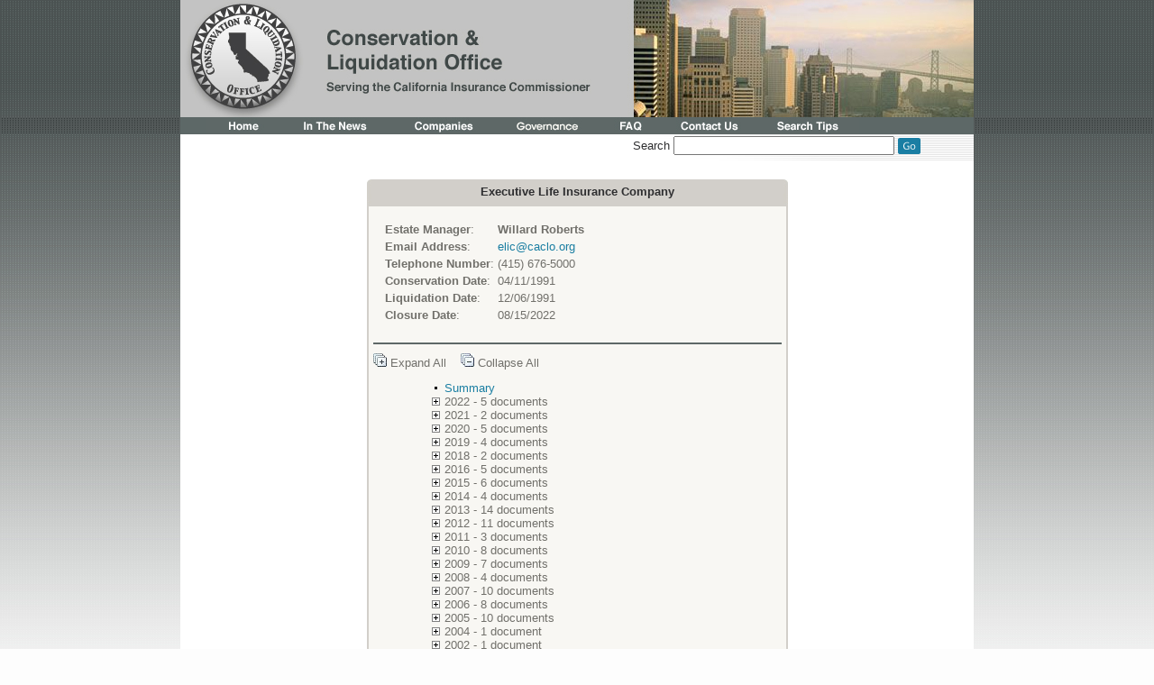

--- FILE ---
content_type: text/html; charset=UTF-8
request_url: https://www.caclo.org/perl/index.pl?document_id=b94a1cefa926c594f102dd63973524df
body_size: 122994
content:
<html xmlns="http://www.w3.org/1999/xhtml">

<head>
<title>Conservation and Liquidation Office</title>
<link rel=StyleSheet href="/css/clo.css" type="text/css" title="CLO Style Sheet">
<link rel="shortcut icon" href="/images/favicon.ico" type="image/x-icon">
<script type="text/javascript">
<!--
function MM_swapImgRestore() { //v3.0
  var i,x,a=document.MM_sr; for(i=0;a&&i<a.length&&(x=a[i])&&x.oSrc;i++) x.src=x.oSrc;
}
function MM_preloadImages() { //v3.0
  var d=document; if(d.images){ if(!d.MM_p) d.MM_p=new Array();
    var i,j=d.MM_p.length,a=MM_preloadImages.arguments; for(i=0; i<a.length; i++)
    if (a[i].indexOf("#")!=0){ d.MM_p[j]=new Image; d.MM_p[j++].src=a[i];}}
}

function MM_findObj(n, d) { //v4.01
  var p,i,x;  if(!d) d=document; if((p=n.indexOf("?"))>0&&parent.frames.length) {
    d=parent.frames[n.substring(p+1)].document; n=n.substring(0,p);}
  if(!(x=d[n])&&d.all) x=d.all[n]; for (i=0;!x&&i<d.forms.length;i++) x=d.forms[i][n];
  for(i=0;!x&&d.layers&&i<d.layers.length;i++) x=MM_findObj(n,d.layers[i].document);
  if(!x && d.getElementById) x=d.getElementById(n); return x;
}

function MM_swapImage() { //v3.0
  var i,j=0,x,a=MM_swapImage.arguments; document.MM_sr=new Array; for(i=0;i<(a.length-2);i+=3)
   if ((x=MM_findObj(a[i]))!=null){document.MM_sr[j++]=x; if(!x.oSrc) x.oSrc=x.src; x.src=a[i+2];}
}
//-->
</script>

</head>

<body bgcolor="#fdfdfd" background="/images/background_slice.jpg" topmargin="0" marginheight="0" onload="MM_preloadImages('/images/nav/home-2.jpg','/images/nav/companies-2.jpg','/images/nav/faq-2.jpg','/images/nav/contact-2.jpg','/images/nav/search-2.jpg','/images/nav/news-2.jpg')">
<table cellpadding="0" border="0" cellspacing="0" style="table-layout:fixed">
   <tr>
      <td width="33%"></td>
      <td width="880">
      <table cellpadding="0" cellspacing="0" border="0" bgcolor="#ffffff">
         <tr>
            <td><a href="http://www.caclo.org"><img src="/images/header_f1.jpg" border="0" /></a></td>
         </tr>
         <tr>
            <td height="19" bgcolor="#5d6867">
            <table cellpadding="0" border="0" cellspacing="0">
               <tr>
                  <td width="29"></td>
<td><a href="/perl/index.pl" onmouseout="MM_swapImgRestore()" onmouseover="MM_swapImage('Image1','','/images/nav/home-2.jpg',1)"><img src="/images/nav/home-1.jpg" alt="Home" name="Image1" width="83" height="19" border="0" id="Image1" /></a><a href="/perl/news.pl" onmouseout="MM_swapImgRestore()" onmouseover="MM_swapImage('Image2','','/images/nav/news-2.jpg',1)"><img src="/images/nav/news-1.jpg" alt="News" name="Image2" width="124" height="19" border="0" id="Image2" /></a><a href="/perl/companies.pl" onmouseout="MM_swapImgRestore()" onmouseover="MM_swapImage('Image3','','/images/nav/companies-2.jpg',1)"><img src="/images/nav/companies-1.jpg" alt="Companies" name="Image3" width="113" height="19" border="0" id="Image3" /></a><a href="/perl/governance.pl" onmouseout="MM_swapImgRestore()" onmouseover="MM_swapImage('Image4','','/images/nav/governance-2.jpg',1)"><img src="/images/nav/governance-1.jpg" alt="Governance" name="Image4" width="116" height="19" border="0" id="Image4" /></a><a href="/perl/FAQ.pl" onmouseout="MM_swapImgRestore()" onmouseover="MM_swapImage('Image5','','/images/nav/faq-2.jpg',1)"><img src="/images/nav/faq-1.jpg" alt="FAQ" name="Image5" width="69" height="19" border="0" id="Image5" /></a><a href="/perl/contact_us.pl" onmouseout="MM_swapImgRestore()" onmouseover="MM_swapImage('Image6','','/images/nav/contact-2.jpg',1)"><img src="/images/nav/contact-1.jpg" alt="Contact" name="Image6" width="109" height="19" border="0" id="Image6" /></a><a href="/perl/search_tips.pl" onmouseout="MM_swapImgRestore()" onmouseover="MM_swapImage('Image7','','/images/nav/search-2.jpg',1)"><img src="/images/nav/search-1.jpg" alt="Search" name="Image7" width="110" height="19" border="0" id="Image7" /></a></td>
               </tr>
            </table>
            </td>
         </tr>
         <tr>
            <td>
            <table cellpadding="0" border="0" cellspacing="0">
               <tr>
                  <td width="502">&nbsp;</td>
                  <td width="378" class="headersearch" valign="top" background="/images/search_background.jpg"><form name="search_form" action="/perl/search.pl" onsubmit="return check_user_search_input()"><a href="javascript:submit_search_form()" class="headersearch">Search</a>&nbsp;<input name="search_area" type="text" class="search_area"> <a href="javascript:submit_search_form()"><img class="go_button" src="/images/go.gif" border="0"></a>&nbsp;</form>
<script type="text/javascript">
<!--
function submit_search_form() {
   if (document.search_form.onsubmit()) document.search_form.submit();
}
function check_user_search_input() {
   if (document.search_form.search_area.value == '') {
      alert('Please enter one or more search terms in the search box.');
      document.search_form.search_area.focus();
      return false;
   } else if (document.search_form.search_area.value.length < 3) {
      alert('Please enter a search term that is at least 3 characters long.');
      document.search_form.search_area.focus();
      return false;
   } else {
      return true;
   }
}
//-->
</script>
                  </td>
               </tr>
            </table>
            </td>
         </tr>
         <tr>
            <td>
            <table class="main" cellpadding="0" border="0" cellspacing="0">
               <tr>
                  <td>
<link rel="stylesheet" href="/css/mktree.css">
<script language="JavaScript" src="/js/mktree.js"></script>
<table align="center" cellpadding="0" cellspacing="0">
<tr><th class="imgborder" valign="top" width="5"><img src="/images/topleft.jpg" border="0"></th><th class="clotable" width="100%">Executive Life Insurance Company</th><th class="imgborder" valign="top" width="5"><img src="/images/topright.jpg" border="0"></th></tr>
<tr><td colspan="3" width="100%"> 
<table width="100%" class="clotable" cellpadding="5" cellspacing="0">
  <tr>
    <td>
      <table cellpadding="5" cellspacing="5">
        <tr valign="top">
          <td>
            <table class="contenttable">
              <tr>
                <td><b>Estate Manager</b>:</td>
                <td><b>Willard Roberts</b></td>
              </tr>
              <tr>
                <td><b>Email Address</b>:</td>
                <td><a href="mailto:elic@caclo.org">elic@caclo.org</a></td>
              </tr>
              <tr>
                <td><b>Telephone Number</b>:</td>
                <td>(415) 676-5000</td>
              </tr>
              <tr>
                <td><b>Conservation Date</b>:</td>
                <td>04/11/1991</td>
              </tr>
              <tr>
                <td><b>Liquidation Date</b>:</td>
                <td>12/06/1991</td>
              </tr>
              <tr>
                <td><b>Closure Date</b>:</td>
                <td>08/15/2022</td>
              </tr>
            </table>
          </td>
        </tr>
      </table>
    </td>
  </tr>
  <tr align="center">
    <td>
      <table cellspacing="0" cellpadding="0" class="hrtable"><tr><td height="2"></td></tr></table>
    </td>
  </tr>
  <tr>
    <td>
    <a href="javascript:expandTree('tree1')" title="Expand All"><img alt="Expand All" border="0" src="/images/expand_all.gif"></a> Expand All&nbsp;&nbsp;&nbsp;
    <a href="javascript:collapseTree('tree1')" title="Collapse All"><img alt="Collapse All" border="0" src="/images/collapse_all.gif"></a> Collapse All<br>
    <ul class="mktree" id="tree1">
      <li><a href="/perl/index.pl?document_id=4c6951ac85550a083ba98ebf80668c27#start" class="subnavbar">Summary</a>
      <li>2022 - 5 documents
      <ul>
        <li><a href="/perl/index.pl?document_id=116783cea2865ea29d6f1162abb26106" class="subnavbar" onMouseOver="rollover('pdf2',1)" onMouseOut="rollover('pdf2',0)">08/09/2022 - Declaration of Service by U.S. Mail <img src="/images/pdf.gif" border=0 align="middle" alt="PDF format image" title="PDF document" name="pdf2"></a>
        <li><a href="/perl/index.pl?document_id=39edcf3b37e73488dcbed371a1f87d84" class="subnavbar" onMouseOver="rollover('pdf3',1)" onMouseOut="rollover('pdf3',0)">08/08/2022 - Request for Dismissal <img src="/images/pdf.gif" border=0 align="middle" alt="PDF format image" title="PDF document" name="pdf3"></a>
        <li><a href="/perl/index.pl?document_id=0e4f2d7e69a13f95081e0f60fc270b8d" class="subnavbar" onMouseOver="rollover('pdf4',1)" onMouseOut="rollover('pdf4',0)">08/02/2022 - Declaration of Compliance with December 4, 2019 Order <img src="/images/pdf.gif" border=0 align="middle" alt="PDF format image" title="PDF document" name="pdf4"></a>
        <li><a href="/perl/index.pl?document_id=1811a16ed596b63e337ffd623c52bdcb" class="subnavbar" onMouseOver="rollover('pdf5',1)" onMouseOut="rollover('pdf5',0)">06/17/2022 - 2021 DOF Financial Statement Review <img src="/images/pdf.gif" border=0 align="middle" alt="PDF format image" title="PDF document" name="pdf5"></a>
        <li><a href="/perl/index.pl?document_id=cbd9b4e6842f9613b745df9d70d7350b" class="subnavbar" onMouseOver="rollover('pdf6',1)" onMouseOut="rollover('pdf6',0)">06/17/2022 - 2021 DOF Opt Out Financial Statement Review <img src="/images/pdf.gif" border=0 align="middle" alt="PDF format image" title="PDF document" name="pdf6"></a>
      </ul>
      <li>2021 - 2 documents
      <ul>
        <li><a href="/perl/index.pl?document_id=b157142a8558db0b97db80e5c30b4ca2" class="subnavbar" onMouseOver="rollover('pdf7',1)" onMouseOut="rollover('pdf7',0)">06/09/2021 - 2020 DOF Financial Statement Review <img src="/images/pdf.gif" border=0 align="middle" alt="PDF format image" title="PDF document" name="pdf7"></a>
        <li><a href="/perl/index.pl?document_id=f66ea3d3469d82f7a39427b981158a18" class="subnavbar" onMouseOver="rollover('pdf8',1)" onMouseOut="rollover('pdf8',0)">06/09/2021 - 2020 DOF Opt Out Financial Statement Review <img src="/images/pdf.gif" border=0 align="middle" alt="PDF format image" title="PDF document" name="pdf8"></a>
      </ul>
      <li>2020 - 5 documents
      <ul>
        <li><a href="/perl/index.pl?document_id=addaad2030751c9603c9e97d45fbb517" class="subnavbar" onMouseOver="rollover('pdf9',1)" onMouseOut="rollover('pdf9',0)">12/04/2020 - Progress Update of Insurance Commissioner as Liquidator of ELIC Pursuant to December 4 2019 Order <img src="/images/pdf.gif" border=0 align="middle" alt="PDF format image" title="PDF document" name="pdf9"></a>
        <li style="padding-bottom:10px;"><a href="/perl/index.pl?document_id=82a46aabd1ad94af821a28dd54725b8d#start" class="subnavbar">07/01/2020 - Final Distribution Completed</a>
        <li><a href="/perl/index.pl?document_id=b8a149622fb2ac2187a2400c63a6c12b" class="subnavbar" onMouseOver="rollover('pdf11',1)" onMouseOut="rollover('pdf11',0)">06/15/2020 - 2019 DOF Financial Statement Review <img src="/images/pdf.gif" border=0 align="middle" alt="PDF format image" title="PDF document" name="pdf11"></a>
        <li><a href="/perl/index.pl?document_id=704dab9e7c5b0af7518e6f38ffb094df" class="subnavbar" onMouseOver="rollover('pdf12',1)" onMouseOut="rollover('pdf12',0)">06/15/2020 - 2019 DOF Opt Out Financial Statement Review <img src="/images/pdf.gif" border=0 align="middle" alt="PDF format image" title="PDF document" name="pdf12"></a>
        <li style="padding-bottom:10px;"><a href="/perl/index.pl?document_id=6b1a89cbf49a48717fffe54fdea89577#start" class="subnavbar">01/15/2020 - Pre-Distribution Mailing</a>
      </ul>
      <li>2019 - 4 documents
      <ul>
        <li><a href="/perl/index.pl?document_id=4797c6828705330dfdbd4e054e1c2a8c#start" class="subnavbar">12/04/2019 - Order Granting Insurance Commissioner's Final Distribution and Closing Application</a> <a href="/perl/index.pl?document_id=f60c96db063274ec0b895b7479742dc4" class="subnavbar" onMouseOver="rollover('pdf15',1)" onMouseOut="rollover('pdf15',0)"><img src="/images/pdf.gif" border=0 align="middle" alt="PDF format image" title="PDF document" name="pdf15"></a>
        <li style="padding-bottom:10px;"><a href="/perl/index.pl?document_id=8b178d54e46f8e9751faaad48cc2c8e1#start" class="subnavbar">10/23/2019 - Application for the Approval of a Final Distribution</a>
        <li><a href="/perl/index.pl?document_id=25550609fa01d6d53317f6e16706508a" class="subnavbar" onMouseOver="rollover('pdf17',1)" onMouseOut="rollover('pdf17',0)">10/18/2019 - Final Distribution and Closing Application <img src="/images/pdf.gif" border=0 align="middle" alt="PDF format image" title="PDF document" name="pdf17"></a>
        <li><a href="/perl/index.pl?document_id=cdfb74e3fdd85631a59cdcbba7b0a177" class="subnavbar" onMouseOver="rollover('pdf18',1)" onMouseOut="rollover('pdf18',0)">06/12/2019 - 2018 DOF Financial Statement Review <img src="/images/pdf.gif" border=0 align="middle" alt="PDF format image" title="PDF document" name="pdf18"></a>
      </ul>
      <li>2018 - 2 documents
      <ul>
        <li><a href="/perl/index.pl?document_id=4d89b85aaec9f5ca1105fa343b9edfef" class="subnavbar" onMouseOver="rollover('pdf19',1)" onMouseOut="rollover('pdf19',0)">05/18/2018 - 2017 DOF Financial Statement Review <img src="/images/pdf.gif" border=0 align="middle" alt="PDF format image" title="PDF document" name="pdf19"></a>
        <li><a href="/perl/index.pl?document_id=d5b223fd77474a2c0d9afeab83c7aab5" class="subnavbar" onMouseOver="rollover('pdf20',1)" onMouseOut="rollover('pdf20',0)">05/18/2018 - 2017 DOF Opt Out Financial Statement Review <img src="/images/pdf.gif" border=0 align="middle" alt="PDF format image" title="PDF document" name="pdf20"></a>
      </ul>
      <li>2016 - 5 documents
      <ul>
        <li><a href="/perl/index.pl?document_id=da9a9f3a15dde2d71d44c649a0ff7a55" class="subnavbar" onMouseOver="rollover('pdf21',1)" onMouseOut="rollover('pdf21',0)">12/31/2016 - 2016 DOF Financial Statement Review <img src="/images/pdf.gif" border=0 align="middle" alt="PDF format image" title="PDF document" name="pdf21"></a>
        <li><a href="/perl/index.pl?document_id=b9b05bbdbac7ba0deb50eb0793c2d1ea" class="subnavbar" onMouseOver="rollover('pdf22',1)" onMouseOut="rollover('pdf22',0)">12/31/2016 - 2016 DOF Opt Out Financial Statement Review <img src="/images/pdf.gif" border=0 align="middle" alt="PDF format image" title="PDF document" name="pdf22"></a>
        <li><a href="/perl/index.pl?document_id=29b2ff1dba6d935c8ed32d2d9cd2a9e0" class="subnavbar" onMouseOver="rollover('pdf23',1)" onMouseOut="rollover('pdf23',0)">07/26/2016 - Order Granting Insurance Commissioner of the State of California's Motion for an Order Approving Interim Distribution of $110.8 Million of Estate Assets Pursuant to ELIC Rehabilitation Plan <img src="/images/pdf.gif" border=0 align="middle" alt="PDF format image" title="PDF document" name="pdf23"></a>
        <li style="padding-bottom:10px;"><a href="/perl/index.pl?document_id=6796e695aa64c21a9b026034fb30a9d2#start" class="subnavbar">06/30/2016 - Frequently Asked Questions regarding the Interim Distribution</a>
        <li><a href="/perl/index.pl?document_id=ca60f0666afbcd02b860b77b6dd21008#start" class="subnavbar">06/29/2016 - Motion for an Interim Distribution Order</a> <a href="/perl/index.pl?document_id=a1b789ba134f8922fe8560d73f055aaa" class="subnavbar" onMouseOver="rollover('pdf26',1)" onMouseOut="rollover('pdf26',0)"><img src="/images/pdf.gif" border=0 align="middle" alt="PDF format image" title="PDF document" name="pdf26"></a>
      </ul>
      <li>2015 - 6 documents
      <ul>
        <li><a href="/perl/index.pl?document_id=5ad5067860ea52347c7aca86d3e89ce6" class="subnavbar" onMouseOver="rollover('pdf27',1)" onMouseOut="rollover('pdf27',0)">12/31/2015 - 2015 DOF Financial Statement Review <img src="/images/pdf.gif" border=0 align="middle" alt="PDF format image" title="PDF document" name="pdf27"></a>
        <li><a href="/perl/index.pl?document_id=3f89b4246c61b9d66d7aa3a97e608b66" class="subnavbar" onMouseOver="rollover('pdf28',1)" onMouseOut="rollover('pdf28',0)">12/31/2015 - 2015 DOF Opt Out Financial Statement Review <img src="/images/pdf.gif" border=0 align="middle" alt="PDF format image" title="PDF document" name="pdf28"></a>
        <li><a href="/perl/index.pl?document_id=3d27a6853e33b9c8f693edc7b9389f37" class="subnavbar" onMouseOver="rollover('pdf29',1)" onMouseOut="rollover('pdf29',0)">08/27/2015 - Order Granting Application to Approve Settlement Agreement with Artemis S. A. in Altus Litigation <img src="/images/pdf.gif" border=0 align="middle" alt="PDF format image" title="PDF document" name="pdf29"></a>
        <li><a href="/perl/index.pl?document_id=7b6b5b9ed0977060da42395f890f9536" class="subnavbar" onMouseOver="rollover('pdf30',1)" onMouseOut="rollover('pdf30',0)">07/09/2015 - Application to Approve Settlement Agreement with Artemis S. A. in Altus Litigation <img src="/images/pdf.gif" border=0 align="middle" alt="PDF format image" title="PDF document" name="pdf30"></a>
        <li style="padding-bottom:10px;"><a href="/perl/index.pl?document_id=7a361de834511b2d3c358c075f18959e#start" class="subnavbar">07/09/2015 - Settlement in Executive Life case versus Artemis S A.</a>
        <li style="padding-bottom:10px;"><a href="/perl/index.pl?document_id=f80c1a8f63d87db6c98665553b5d1dc6#start" class="subnavbar">05/07/2015 - David Jones v. Artemis Hearing</a>
      </ul>
      <li>2014 - 4 documents
      <ul>
        <li><a href="/perl/index.pl?document_id=44362ba5ec9b60a6176685424b0eacf6" class="subnavbar" onMouseOver="rollover('pdf33',1)" onMouseOut="rollover('pdf33',0)">12/31/2014 - 2014 DOF Financial Statement Review <img src="/images/pdf.gif" border=0 align="middle" alt="PDF format image" title="PDF document" name="pdf33"></a>
        <li><a href="/perl/index.pl?document_id=fea63b20401cd566f9ca4de4adef69bc" class="subnavbar" onMouseOver="rollover('pdf34',1)" onMouseOut="rollover('pdf34',0)">12/31/2014 - 2014 Opt Out DOF Financial Statement Review <img src="/images/pdf.gif" border=0 align="middle" alt="PDF format image" title="PDF document" name="pdf34"></a>
        <li><a href="/perl/index.pl?document_id=5519e7c9d99f070d6f08daeccaac4ee6" class="subnavbar" onMouseOver="rollover('pdf35',1)" onMouseOut="rollover('pdf35',0)">03/17/2014 - Appellants' Response and Reply Brief <img src="/images/pdf.gif" border=0 align="middle" alt="PDF format image" title="PDF document" name="pdf35"></a>
        <li><a href="/perl/index.pl?document_id=4ec47b43240b533bea56fec41c550330" class="subnavbar" onMouseOver="rollover('pdf36',1)" onMouseOut="rollover('pdf36',0)">01/10/2014 - Principal and Response Brief of Appellee/Cross-Appellant Artemis S.A. <img src="/images/pdf.gif" border=0 align="middle" alt="PDF format image" title="PDF document" name="pdf36"></a>
      </ul>
      <li>2013 - 14 documents
      <ul>
        <li><a href="/perl/index.pl?document_id=41d8d99f672b0996f4f821c73f95af8f" class="subnavbar" onMouseOver="rollover('pdf37',1)" onMouseOut="rollover('pdf37',0)">12/31/2013 - 2013 DOF Financial Statement Review <img src="/images/pdf.gif" border=0 align="middle" alt="PDF format image" title="PDF document" name="pdf37"></a>
        <li><a href="/perl/index.pl?document_id=6d42ef204f960ff727e7d0cca27c93c7" class="subnavbar" onMouseOver="rollover('pdf38',1)" onMouseOut="rollover('pdf38',0)">12/31/2013 - 2013 Opt Out DOF Financial Statement Review <img src="/images/pdf.gif" border=0 align="middle" alt="PDF format image" title="PDF document" name="pdf38"></a>
        <li><a href="/perl/index.pl?document_id=8693a5268e1fdf9cc8feb3798e812e34" class="subnavbar" onMouseOver="rollover('pdf39',1)" onMouseOut="rollover('pdf39',0)">09/30/2013 - Appellant's Opening Brief <img src="/images/pdf.gif" border=0 align="middle" alt="PDF format image" title="PDF document" name="pdf39"></a>
        <li><a href="/perl/index.pl?document_id=cc0ccdc813a499083ea2406ce6c69905" class="subnavbar" onMouseOver="rollover('pdf40',1)" onMouseOut="rollover('pdf40',0)">04/16/2013 - Order Staying Execution of Judgment Pending Appeal <img src="/images/pdf.gif" border=0 align="middle" alt="PDF format image" title="PDF document" name="pdf40"></a>
        <li><a href="/perl/index.pl?document_id=63e16d96cfd803a4e013d4fafdbd5fc9" class="subnavbar" onMouseOver="rollover('pdf41',1)" onMouseOut="rollover('pdf41',0)">04/05/2013 - Notice and Time Schedule Order <img src="/images/pdf.gif" border=0 align="middle" alt="PDF format image" title="PDF document" name="pdf41"></a>
        <li><a href="/perl/index.pl?document_id=7bbddec366eae57dcf359f0b60e86619" class="subnavbar" onMouseOver="rollover('pdf42',1)" onMouseOut="rollover('pdf42',0)">04/04/2013 - Notice of Association of Counsel <img src="/images/pdf.gif" border=0 align="middle" alt="PDF format image" title="PDF document" name="pdf42"></a>
        <li><a href="/perl/index.pl?document_id=b1b0b662c065ef293e6d7447db320f57" class="subnavbar" onMouseOver="rollover('pdf43',1)" onMouseOut="rollover('pdf43',0)">04/04/2013 - Notice of Appeal <img src="/images/pdf.gif" border=0 align="middle" alt="PDF format image" title="PDF document" name="pdf43"></a>
        <li><a href="/perl/index.pl?document_id=0fa15414c2b5d5e37183e2e77a9e5e8f" class="subnavbar" onMouseOver="rollover('pdf44',1)" onMouseOut="rollover('pdf44',0)">04/02/2013 - Judgment <img src="/images/pdf.gif" border=0 align="middle" alt="PDF format image" title="PDF document" name="pdf44"></a>
        <li><a href="/perl/index.pl?document_id=9142266496fd7dfa390c1e992db4c68e" class="subnavbar" onMouseOver="rollover('pdf45',1)" onMouseOut="rollover('pdf45',0)">03/19/2013 - Reply to Artemis's Objections to Commissioner and NOLHGA's Proposed Judgment <img src="/images/pdf.gif" border=0 align="middle" alt="PDF format image" title="PDF document" name="pdf45"></a>
        <li><a href="/perl/index.pl?document_id=9100fd430d06fe49e8bdc0819bfce1ae" class="subnavbar" onMouseOver="rollover('pdf46',1)" onMouseOut="rollover('pdf46',0)">03/12/2013 - Defendant Artemis S.A.'s Objections to Proposed Judgment Submitted by Commissioner <img src="/images/pdf.gif" border=0 align="middle" alt="PDF format image" title="PDF document" name="pdf46"></a>
        <li><a href="/perl/index.pl?document_id=4cd8ae548234845e20b170bb5270c806" class="subnavbar" onMouseOver="rollover('pdf47',1)" onMouseOut="rollover('pdf47',0)">03/06/2013 - Defendant Artemis S.A.'s Notice of Intent to Object to Proposed Judgment Submitted by Commissioner <img src="/images/pdf.gif" border=0 align="middle" alt="PDF format image" title="PDF document" name="pdf47"></a>
        <li><a href="/perl/index.pl?document_id=687db1ed62471fe18219a7768a4ddae4" class="subnavbar" onMouseOver="rollover('pdf48',1)" onMouseOut="rollover('pdf48',0)">03/05/2013 - Memorandum of Points and Authorities Re Proposed Judgment <img src="/images/pdf.gif" border=0 align="middle" alt="PDF format image" title="PDF document" name="pdf48"></a>
        <li><a href="/perl/index.pl?document_id=0a72224e7cfa47424d73f35248451a2b" class="subnavbar" onMouseOver="rollover('pdf49',1)" onMouseOut="rollover('pdf49',0)">03/05/2013 - Proposed Judgment <img src="/images/pdf.gif" border=0 align="middle" alt="PDF format image" title="PDF document" name="pdf49"></a>
        <li><a href="/perl/index.pl?document_id=058efa2fa160b75b32a0dc79e2af7297" class="subnavbar" onMouseOver="rollover('pdf50',1)" onMouseOut="rollover('pdf50',0)">02/26/2013 - Garamendi v. Altus Finance S.A. Et al - Order of Restitution <img src="/images/pdf.gif" border=0 align="middle" alt="PDF format image" title="PDF document" name="pdf50"></a>
      </ul>
      <li>2012 - 11 documents
      <ul>
        <li><a href="/perl/index.pl?document_id=8b5e4164a81f37636e1b7efaf1c3ea31" class="subnavbar" onMouseOver="rollover('pdf51',1)" onMouseOut="rollover('pdf51',0)">12/31/2012 - 2012 DOF Financial Statement Review <img src="/images/pdf.gif" border=0 align="middle" alt="PDF format image" title="PDF document" name="pdf51"></a>
        <li><a href="/perl/index.pl?document_id=cbf35366a0a711c0ab6f4151114df3e3" class="subnavbar" onMouseOver="rollover('pdf52',1)" onMouseOut="rollover('pdf52',0)">12/31/2012 - 2012 Opt Out DOF Financial Statement Review <img src="/images/pdf.gif" border=0 align="middle" alt="PDF format image" title="PDF document" name="pdf52"></a>
        <li><a href="/perl/index.pl?document_id=fc0df6e67b1d0d4039a2985c694f921b" class="subnavbar" onMouseOver="rollover('pdf53',1)" onMouseOut="rollover('pdf53',0)">12/07/2012 - Declaration of Charles R. Rice in Support of Response to Artemis's Post-trial Brief Regarding Restitution <img src="/images/pdf.gif" border=0 align="middle" alt="PDF format image" title="PDF document" name="pdf53"></a>
        <li><a href="/perl/index.pl?document_id=239190750fd98011f112e1192f73d992" class="subnavbar" onMouseOver="rollover('pdf54',1)" onMouseOut="rollover('pdf54',0)">12/07/2012 - Response to Artemis's Post-Trial Brief Regarding restitution <img src="/images/pdf.gif" border=0 align="middle" alt="PDF format image" title="PDF document" name="pdf54"></a>
        <li><a href="/perl/index.pl?document_id=ba17db73dbade39a5491652b882c8ea0" class="subnavbar" onMouseOver="rollover('pdf55',1)" onMouseOut="rollover('pdf55',0)">11/30/2012 - Declaration of D. Paul Regan in Support of Restitution Award <img src="/images/pdf.gif" border=0 align="middle" alt="PDF format image" title="PDF document" name="pdf55"></a>
        <li><a href="/perl/index.pl?document_id=5dca8ce1e46584560ded953838ff0ece" class="subnavbar" onMouseOver="rollover('pdf56',1)" onMouseOut="rollover('pdf56',0)">11/30/2012 - Defendant Artemis S.A.'s Post-Trial Brief Regarding Restitution - Proposed Findings of Fact And Conclusions of Law Submitted Concurrently Herewith <img src="/images/pdf.gif" border=0 align="middle" alt="PDF format image" title="PDF document" name="pdf56"></a>
        <li><a href="/perl/index.pl?document_id=7391c2284f4b8e21fb4925c2928da104" class="subnavbar" onMouseOver="rollover('pdf57',1)" onMouseOut="rollover('pdf57',0)">11/30/2012 - Defendant Artemis S.A.'s Proposed Findings of Fact and Conclusions of Law <img src="/images/pdf.gif" border=0 align="middle" alt="PDF format image" title="PDF document" name="pdf57"></a>
        <li><a href="/perl/index.pl?document_id=3333710faddd394fe249a771c6b38f58" class="subnavbar" onMouseOver="rollover('pdf58',1)" onMouseOut="rollover('pdf58',0)">11/30/2012 - Memorandum of Points and Authorities in Support of Restitution Award <img src="/images/pdf.gif" border=0 align="middle" alt="PDF format image" title="PDF document" name="pdf58"></a>
        <li style="padding-bottom:10px;"><a href="/perl/index.pl?document_id=2ae352a0235687cf14d9d761479a7321#start" class="subnavbar">10/29/2012 - Department of Insurance Announces Jury Declines to Award Damages</a>
        <li style="padding-bottom:10px;"><a href="/perl/index.pl?document_id=2e9400e3a4522d517dfb7d71cbc61d02#start" class="subnavbar">05/31/2012 - ELIC Retrial Finally Scheduled</a>
        <li><a href="/perl/index.pl?document_id=5ab7a07a1ca46fefce5b756d64d6023f" class="subnavbar" onMouseOver="rollover('pdf61',1)" onMouseOut="rollover('pdf61',0)">05/09/2012 - Order Re: Trial Setting Conference <img src="/images/pdf.gif" border=0 align="middle" alt="PDF format image" title="PDF document" name="pdf61"></a>
      </ul>
      <li>2011 - 3 documents
      <ul>
        <li><a href="/perl/index.pl?document_id=f434df2c56e1acdbe32ce873e0c11a07" class="subnavbar" onMouseOver="rollover('pdf62',1)" onMouseOut="rollover('pdf62',0)">12/31/2011 - 2011 DOF Financial Statement Review <img src="/images/pdf.gif" border=0 align="middle" alt="PDF format image" title="PDF document" name="pdf62"></a>
        <li><a href="/perl/index.pl?document_id=69c21a6952d654ecd8b924534cdf0894" class="subnavbar" onMouseOver="rollover('pdf63',1)" onMouseOut="rollover('pdf63',0)">12/31/2011 - 2011 Opt Out DOF Financial Statement Review <img src="/images/pdf.gif" border=0 align="middle" alt="PDF format image" title="PDF document" name="pdf63"></a>
        <li><a href="/perl/index.pl?document_id=5331f38e5986f0cab570e8eb916e0d4c" class="subnavbar" onMouseOver="rollover('pdf64',1)" onMouseOut="rollover('pdf64',0)">03/10/2011 - ELIC Update - Altus Minutes <img src="/images/pdf.gif" border=0 align="middle" alt="PDF format image" title="PDF document" name="pdf64"></a>
      </ul>
      <li>2010 - 8 documents
      <ul>
        <li><a href="/perl/index.pl?document_id=1f803014a3e200893e4cf09682cfa8fc" class="subnavbar" onMouseOver="rollover('pdf65',1)" onMouseOut="rollover('pdf65',0)">12/31/2010 - 2010 DOF Financial Statement Review <img src="/images/pdf.gif" border=0 align="middle" alt="PDF format image" title="PDF document" name="pdf65"></a>
        <li><a href="/perl/index.pl?document_id=eef6f03ffdf3bce0763a4e1ae801eb1b" class="subnavbar" onMouseOver="rollover('pdf66',1)" onMouseOut="rollover('pdf66',0)">12/31/2010 - 2010 FEC DOF Financial Statement Review <img src="/images/pdf.gif" border=0 align="middle" alt="PDF format image" title="PDF document" name="pdf66"></a>
        <li><a href="/perl/index.pl?document_id=54961e7ab3df64aac1a35dfbec8c6a89" class="subnavbar" onMouseOver="rollover('pdf67',1)" onMouseOut="rollover('pdf67',0)">12/31/2010 - 2010 Holdback DOF Financial Statement Review <img src="/images/pdf.gif" border=0 align="middle" alt="PDF format image" title="PDF document" name="pdf67"></a>
        <li><a href="/perl/index.pl?document_id=145dd6b51fd5686145b241dc82cb9068" class="subnavbar" onMouseOver="rollover('pdf68',1)" onMouseOut="rollover('pdf68',0)">12/31/2010 - 2010 Opt Out DOF Financial Statement Review <img src="/images/pdf.gif" border=0 align="middle" alt="PDF format image" title="PDF document" name="pdf68"></a>
        <li style="padding-bottom:10px;"><a href="/perl/index.pl?document_id=b8e2776b03d57deac7f906a8fadd34b2#start" class="subnavbar">10/14/2010 - ELIC Update</a>
        <li style="padding-bottom:10px;"><a href="/perl/index.pl?document_id=03915fe442cfa599ee3789c9e7a9f71b#start" class="subnavbar">10/14/2010 - ELIC Opt-Out Trust Update</a>
        <li style="padding-bottom:10px;"><a href="/perl/index.pl?document_id=199fc1c2f6d8440cc97e203347f596f8#start" class="subnavbar">09/13/2010 - ELIC Update</a>
        <li style="padding-bottom:10px;"><a href="/perl/index.pl?document_id=cf40d569d955a94e28d648d59b03db97#start" class="subnavbar">07/01/2010 - ELIC Opt-Out Trust Update</a>
      </ul>
      <li>2009 - 7 documents
      <ul>
        <li><a href="/perl/index.pl?document_id=2dacdeaef46f313b400a685756debb70" class="subnavbar" onMouseOver="rollover('pdf72',1)" onMouseOut="rollover('pdf72',0)">12/31/2009 - 2009 DOF Financial Statement Review <img src="/images/pdf.gif" border=0 align="middle" alt="PDF format image" title="PDF document" name="pdf72"></a>
        <li><a href="/perl/index.pl?document_id=0f8a12f26cf33db553d0aec45ddaf6b7" class="subnavbar" onMouseOver="rollover('pdf73',1)" onMouseOut="rollover('pdf73',0)">12/31/2009 - 2009 FEC DOF Financial Statement Review <img src="/images/pdf.gif" border=0 align="middle" alt="PDF format image" title="PDF document" name="pdf73"></a>
        <li><a href="/perl/index.pl?document_id=889d778616f0b7cd6cf87030150c77fb" class="subnavbar" onMouseOver="rollover('pdf74',1)" onMouseOut="rollover('pdf74',0)">12/31/2009 - 2009 Holdback DOF Financial Statement Review <img src="/images/pdf.gif" border=0 align="middle" alt="PDF format image" title="PDF document" name="pdf74"></a>
        <li><a href="/perl/index.pl?document_id=8eaf75a5bb40982c4021eb0d0ed33bbf" class="subnavbar" onMouseOver="rollover('pdf75',1)" onMouseOut="rollover('pdf75',0)">12/31/2009 - 2009 Opt Out DOF Financial Statement Review <img src="/images/pdf.gif" border=0 align="middle" alt="PDF format image" title="PDF document" name="pdf75"></a>
        <li style="padding-bottom:10px;"><a href="/perl/index.pl?document_id=f554a6b0b645dc0f0fd5bed12f5f7358#start" class="subnavbar">08/17/2009 - ELIC v. Altus Trial Vacated</a>
        <li style="padding-bottom:10px;"><a href="/perl/index.pl?document_id=f151fdc5cf644b53d1ab8954cdd45d2f#start" class="subnavbar">08/07/2009 - FEC Litigation Trust Escheatment of Outstanding Checks</a>
        <li style="padding-bottom:10px;"><a href="/perl/index.pl?document_id=3cf57adc3bb20a148578bd1e1066d536#start" class="subnavbar">01/20/2009 - Holdback Trust Escheatment of Outstanding Checks</a>
      </ul>
      <li>2008 - 4 documents
      <ul>
        <li><a href="/perl/index.pl?document_id=281485abb3ddc2d0e64feb24a93b3c82" class="subnavbar" onMouseOver="rollover('pdf80',1)" onMouseOut="rollover('pdf80',0)">12/31/2008 - 2008 DOF Financial Statement Review <img src="/images/pdf.gif" border=0 align="middle" alt="PDF format image" title="PDF document" name="pdf80"></a>
        <li><a href="/perl/index.pl?document_id=a9d30002a19304a6e650724c289ad90b" class="subnavbar" onMouseOver="rollover('pdf81',1)" onMouseOut="rollover('pdf81',0)">12/31/2008 - 2008 Opt Out DOF Financial Statement Review <img src="/images/pdf.gif" border=0 align="middle" alt="PDF format image" title="PDF document" name="pdf81"></a>
        <li><a href="/perl/index.pl?document_id=79a897042b11ebde8e614fb719c13fba" class="subnavbar" onMouseOver="rollover('pdf82',1)" onMouseOut="rollover('pdf82',0)">12/31/2008 - 2008 Holdback DOF Financial Statement Review <img src="/images/pdf.gif" border=0 align="middle" alt="PDF format image" title="PDF document" name="pdf82"></a>
        <li><a href="/perl/index.pl?document_id=415f73cf802fc96c7b004bfcc509e781" class="subnavbar" onMouseOver="rollover('pdf83',1)" onMouseOut="rollover('pdf83',0)">12/31/2008 - 2008 FEC Litigation DOF Financial Statement Review <img src="/images/pdf.gif" border=0 align="middle" alt="PDF format image" title="PDF document" name="pdf83"></a>
      </ul>
      <li>2007 - 10 documents
      <ul>
        <li><a href="/perl/index.pl?document_id=a71a9b075c206df0fc0bc3e1696820c9" class="subnavbar" onMouseOver="rollover('pdf84',1)" onMouseOut="rollover('pdf84',0)">12/31/2007 - 2007 DOF  Financial Statement Review <img src="/images/pdf.gif" border=0 align="middle" alt="PDF format image" title="PDF document" name="pdf84"></a>
        <li><a href="/perl/index.pl?document_id=022876eafea7335fea64ee523350585c" class="subnavbar" onMouseOver="rollover('pdf85',1)" onMouseOut="rollover('pdf85',0)">12/31/2007 - 2007 Opt  Out DOF Financial Statement Review <img src="/images/pdf.gif" border=0 align="middle" alt="PDF format image" title="PDF document" name="pdf85"></a>
        <li><a href="/perl/index.pl?document_id=1a6be754347ae9fad3e10ac495be7fa5" class="subnavbar" onMouseOver="rollover('pdf86',1)" onMouseOut="rollover('pdf86',0)">12/31/2007 - 2007 Holdback  DOF Financial Statement Review <img src="/images/pdf.gif" border=0 align="middle" alt="PDF format image" title="PDF document" name="pdf86"></a>
        <li><a href="/perl/index.pl?document_id=2975be24d6592bba369760e2e52112c2" class="subnavbar" onMouseOver="rollover('pdf87',1)" onMouseOut="rollover('pdf87',0)">12/31/2007 - 2007 FEC  Litigation DOF Financial Statement Review <img src="/images/pdf.gif" border=0 align="middle" alt="PDF format image" title="PDF document" name="pdf87"></a>
        <li style="padding-bottom:10px;"><a href="/perl/index.pl?document_id=ba60f7ffeb42b94287aea86467909a08#start" class="subnavbar">07/05/2007 - Remaining Settlement Proceeds of Altus Litigation Funds Transferred to Aurora</a>
        <li><a href="/perl/index.pl?document_id=403ddcf9dfc2b25149762704ad70139a#start" class="subnavbar">06/29/2007 - Judgment In Conformity With Final Arbitration Decision</a> <a href="/perl/index.pl?document_id=98a82cf71448915eb71fb9e06b953e19" class="subnavbar" onMouseOver="rollover('pdf90',1)" onMouseOut="rollover('pdf90',0)"><img src="/images/pdf.gif" border=0 align="middle" alt="PDF format image" title="PDF document" name="pdf90"></a>
        <li><a href="/perl/index.pl?document_id=c33dbfef8d88e37b7cfb88a118dad10b#start" class="subnavbar">06/29/2007 - Notice Of Motion For An Order Approving Distribution Of Specified Altus Litigation Proceeds</a> <a href="/perl/index.pl?document_id=0b800dcfcc4234f360cf03a169ea134b" class="subnavbar" onMouseOver="rollover('pdf92',1)" onMouseOut="rollover('pdf92',0)"><img src="/images/pdf.gif" border=0 align="middle" alt="PDF format image" title="PDF document" name="pdf92"></a>
        <li><a href="/perl/index.pl?document_id=0a4139deb0f5e0c7bd6c70fb5726ca5f#start" class="subnavbar">05/31/2007 - Notice Of Hearing On Petition To Confirm Final Arbitration Decision</a> <a href="/perl/index.pl?document_id=5826ba6ee84e5e4d05e7ec8099a7d198" class="subnavbar" onMouseOver="rollover('pdf94',1)" onMouseOut="rollover('pdf94',0)"><img src="/images/pdf.gif" border=0 align="middle" alt="PDF format image" title="PDF document" name="pdf94"></a>
        <li><a href="/perl/index.pl?document_id=1553b23a6c230142c3705268c11611a7#start" class="subnavbar">05/31/2007 - Notice Of Motion For An Order Approving Distribution Of Specified Altus Litigation Proceeds</a> <a href="/perl/index.pl?document_id=25b8e4aff50ad865056d8e707d30c3b0" class="subnavbar" onMouseOver="rollover('pdf96',1)" onMouseOut="rollover('pdf96',0)"><img src="/images/pdf.gif" border=0 align="middle" alt="PDF format image" title="PDF document" name="pdf96"></a>
        <li style="padding-bottom:10px;"><a href="/perl/index.pl?document_id=645b9487420bb31fa260db8ebc736f5a#start" class="subnavbar">01/10/2007 - Insurance Commissioner John Garamendi Announces $295 Million in Additional Distributions to Executive Life Policyholders After Arbitrator's Decision Regarding Litigation Proceeds</a>
      </ul>
      <li>2006 - 8 documents
      <ul>
        <li style="padding-bottom:10px;"><a href="/perl/index.pl?document_id=edd6f783d6bf3a1442e5f285697cff92#start" class="subnavbar">04/25/2006 - Funds Transferred To Aurora For Opt In Policyholders</a>
        <li style="padding-bottom:10px;"><a href="/perl/index.pl?document_id=7fa771bb72203828e16ad4eb5b5587d4#start" class="subnavbar">02/28/2006 - 2006 Opt Out Distribution</a>
        <li><a href="/perl/index.pl?document_id=c8d082527cbe4656da61f823bc8e3d1d#start" class="subnavbar">01/18/2006 - Order Granting Motion For Distribution Of Opt Out Trust Portion Of Aurora and CDR Settlements</a> <a href="/perl/index.pl?document_id=a610eb1296b4c4143e7004e000c17c35" class="subnavbar" onMouseOver="rollover('pdf101',1)" onMouseOut="rollover('pdf101',0)"><img src="/images/pdf.gif" border=0 align="middle" alt="PDF format image" title="PDF document" name="pdf101"></a>
        <li><a href="/perl/index.pl?document_id=bbe60dbf9b6e403ad9b452531a17a74e" class="subnavbar" onMouseOver="rollover('pdf102',1)" onMouseOut="rollover('pdf102',0)">01/17/2006 - Notice Of Motion For An Order Approving Interim Distribution To Non-Opt Out Contract Holders <img src="/images/pdf.gif" border=0 align="middle" alt="PDF format image" title="PDF document" name="pdf102"></a>
        <li><a href="/perl/index.pl?document_id=a182fbe14cfbcad70bafda6af2905b81" class="subnavbar" onMouseOver="rollover('pdf103',1)" onMouseOut="rollover('pdf103',0)">01/17/2006 - Proposed Order Granting Motion For An Order Approving Interim Distribution To Non-Opt Out Contract Holders <img src="/images/pdf.gif" border=0 align="middle" alt="PDF format image" title="PDF document" name="pdf103"></a>
        <li><a href="/perl/index.pl?document_id=b1cdc357fc3c5a5b8f780a9d45067053" class="subnavbar" onMouseOver="rollover('pdf104',1)" onMouseOut="rollover('pdf104',0)">01/17/2006 - Declaration Of John Finston In Support Of Motion For An Order Approving Interim Distribution To Non-Opt Out Contract Holders <img src="/images/pdf.gif" border=0 align="middle" alt="PDF format image" title="PDF document" name="pdf104"></a>
        <li><a href="/perl/index.pl?document_id=74d895a4e5f3bb5a45a559d63e6626ba" class="subnavbar" onMouseOver="rollover('pdf105',1)" onMouseOut="rollover('pdf105',0)">01/17/2006 - Declaration Of Lauren Roberson In Support Of Motion For An Order Approving Interim Distribution To Non-Opt Out Contract Holders <img src="/images/pdf.gif" border=0 align="middle" alt="PDF format image" title="PDF document" name="pdf105"></a>
        <li><a href="/perl/index.pl?document_id=51604cd6554c45559ab37b92e1960c3d" class="subnavbar" onMouseOver="rollover('pdf106',1)" onMouseOut="rollover('pdf106',0)">01/17/2006 - Declaration Of Richard Baum In Support Of Motion For An Order Approving Interim Distribution To Non-Opt Out Contract Holders <img src="/images/pdf.gif" border=0 align="middle" alt="PDF format image" title="PDF document" name="pdf106"></a>
      </ul>
      <li>2005 - 10 documents
      <ul>
        <li style="padding-bottom:10px;"><a href="/perl/index.pl?document_id=8a3d47188fd6b90e290132691681a41c#start" class="subnavbar">10/26/2005 - Executive Life Lawsuit Frequently Asked Questions</a>
        <li><a href="/perl/index.pl?document_id=f70aa978d186574c773826c8d368a676#start" class="subnavbar">10/12/2005 - Order Partially Granting Motion For Distribution Of $100 Million Of Altus Litigation Proceedings</a> <a href="/perl/index.pl?document_id=5e264a312f9c7173b3e6381ea2ac0af7" class="subnavbar" onMouseOver="rollover('pdf109',1)" onMouseOut="rollover('pdf109',0)"><img src="/images/pdf.gif" border=0 align="middle" alt="PDF format image" title="PDF document" name="pdf109"></a>
        <li><a href="/perl/index.pl?document_id=48ffb554699eec70c947ba6e32008020#start" class="subnavbar">08/31/2005 - Proposed Distribution Order of $100 Million</a> <a href="/perl/index.pl?document_id=936b04c524f6cef7ec1ea68387a1b0de" class="subnavbar" onMouseOver="rollover('pdf111',1)" onMouseOut="rollover('pdf111',0)"><img src="/images/pdf.gif" border=0 align="middle" alt="PDF format image" title="PDF document" name="pdf111"></a>
        <li><a href="/perl/index.pl?document_id=8e47799d38cdcda8c5bdece6e44a6ee9#start" class="subnavbar">08/30/2005 - Motion for Distribution Order of $100 Million of Altus Litigation Proceeds</a> <a href="/perl/index.pl?document_id=b606a541acac2f02803b506c6a92b6cb" class="subnavbar" onMouseOver="rollover('pdf113',1)" onMouseOut="rollover('pdf113',0)"><img src="/images/pdf.gif" border=0 align="middle" alt="PDF format image" title="PDF document" name="pdf113"></a>
        <li><a href="/perl/index.pl?document_id=11c4e3b841b43eeb0aa3f86f9fb4cac5#start" class="subnavbar">08/22/2005 - Declaration of Lauren Roberson in Support Thereof</a> <a href="/perl/index.pl?document_id=c84ea8a70a9b98bbaf23938f92025bae" class="subnavbar" onMouseOver="rollover('pdf115',1)" onMouseOut="rollover('pdf115',0)"><img src="/images/pdf.gif" border=0 align="middle" alt="PDF format image" title="PDF document" name="pdf115"></a>
        <li><a href="/perl/index.pl?document_id=41c9f7e19aea9865d3eb7b441b6c8828#start" class="subnavbar">08/22/2005 - Declaration of Karl D. Belgum in Support Thereof</a> <a href="/perl/index.pl?document_id=9fed61a35b5b852ce51dbf503f34c296" class="subnavbar" onMouseOver="rollover('pdf117',1)" onMouseOut="rollover('pdf117',0)"><img src="/images/pdf.gif" border=0 align="middle" alt="PDF format image" title="PDF document" name="pdf117"></a>
        <li><a href="/perl/index.pl?document_id=df4de9205c80cd655d4732ba62fdc961#start" class="subnavbar">08/19/2005 - Declaration of Willard Roberts in Support Thereof</a> <a href="/perl/index.pl?document_id=bd80d73a5fe695bec3fd0a23678a8476" class="subnavbar" onMouseOver="rollover('pdf119',1)" onMouseOut="rollover('pdf119',0)"><img src="/images/pdf.gif" border=0 align="middle" alt="PDF format image" title="PDF document" name="pdf119"></a>
        <li style="padding-bottom:10px;"><a href="/perl/index.pl?document_id=5b8aec0ebb85865dfa1de8fa71712e1e#start" class="subnavbar">02/16/2005 - Insurance Commissioner Settles with Aurora National Life Assurance Company</a>
        <li style="padding-bottom:10px;"><a href="/perl/index.pl?document_id=66bc5a492b98ed3f8bab9e63c62f5717#start" class="subnavbar">02/16/2005 - Executive Life Lawsuit Opening Statements</a>
        <li style="padding-bottom:10px;"><a href="/perl/index.pl?document_id=9d947589a65d91bba7bdf7f7fee74b79#start" class="subnavbar">02/02/2005 - Executive Life Lawsuit Update</a>
      </ul>
      <li>2004 - 1 document
      <ul>
        <li style="padding-bottom:10px;"><a href="/perl/index.pl?document_id=c0d476fd48059dfd81e24b631f32a579#start" class="subnavbar">06/07/2004 - CDI Receives $110 Million on Behalf of ELIC Policyholders</a>
      </ul>
      <li>2002 - 1 document
      <ul>
        <li style="padding-bottom:10px;"><a href="/perl/index.pl?document_id=f6f157daeb0f1cf09c6c9c513a86400a#start" class="subnavbar">10/31/2002 - Distribution</a>
      </ul>
      <li class="liOpen">1999 - 1 document
      <ul>
        <li><span class="subnavbarhi">09/16/1999 - Second Amended Complaint For Fraud</span> <a href="/perl/index.pl?document_id=cc2b23d4f6f080c8495f5bac9131b9b8" class="subnavbar" onMouseOver="rollover('pdf126',1)" onMouseOut="rollover('pdf126',0)"><img src="/images/pdf.gif" border=0 align="middle" alt="PDF format image" title="PDF document" name="pdf126"></a>
      </ul>
      <li>1991 - 2 documents
      <ul>
        <li><a href="/perl/index.pl?document_id=d3e4b6294a543e294d8fe37742036180" class="subnavbar" onMouseOver="rollover('pdf127',1)" onMouseOut="rollover('pdf127',0)">12/06/1991 - Liquidation Order <img src="/images/pdf.gif" border=0 align="middle" alt="PDF format image" title="PDF document" name="pdf127"></a>
        <li><a href="/perl/index.pl?document_id=3c817ab4edb6277c34e821d0dbc1a22a" class="subnavbar" onMouseOver="rollover('pdf128',1)" onMouseOut="rollover('pdf128',0)">04/11/1991 - Conservation Order <img src="/images/pdf.gif" border=0 align="middle" alt="PDF format image" title="PDF document" name="pdf128"></a>
      </ul>
      <li>1990 - 1 document
      <ul>
        <li><a href="/perl/index.pl?document_id=317042a38288ea7a2e49fda53fe5e746" class="subnavbar" onMouseOver="rollover('pdf129',1)" onMouseOut="rollover('pdf129',0)">12/31/1990 - Annual Statement of Executive Life Insurance Company - 1990 <img src="/images/pdf.gif" border=0 align="middle" alt="PDF format image" title="PDF document" name="pdf129"></a>
      </ul>
      <li>1989 - 1 document
      <ul>
        <li><a href="/perl/index.pl?document_id=c99f295745561364c7bbb81351d6eaca" class="subnavbar" onMouseOver="rollover('pdf130',1)" onMouseOut="rollover('pdf130',0)">12/31/1989 - Annual Statement of Executive Life Insurance Company - 1989 <img src="/images/pdf.gif" border=0 align="middle" alt="PDF format image" title="PDF document" name="pdf130"></a>
      </ul>
    </ul>
    </td>
  </tr>
</table>
</td></tr></table>
<br>
<script>
<!--
if (document.images) {
   var pdf = new Image();
   pdf.src = '/images/pdf.gif';
   var pdf_hover = new Image();
   pdf_hover.src = '/images/pdf_hover.gif';
   pdf_images = new Array(pdf, pdf_hover);
}
function rollover(image_name, i) {
   if (!document.images) return;
   document.images[image_name].src = pdf_images[i].src;
}
//-->
</script>
<a name="start"></a>
<p>A &quot;scanned&quot; copy of the original court document is available in PDF format (see above PDF icon link). In compliance with the American Disability Act, an alternate version is available below, in HTML format, suitable for text browsers and screen readers. While this HTML version was produced using OCR (Optical Character Recognition) software, then manually edited and verified, no responsibility is assumed for any error, omission, or inaccuracy. Please contact <a href="mailto:webmaster@caclo.org">webmaster@caclo.org</a> to report any errors or accessibility problems. For a true copy of the court document, please refer to the PDF version.</p>

<div class="legal">

<hr class="pagebreak"><br class="pagebreak">

<style>
.doublelnsp { line-height: 2em; }
.noindent { text-indent: 0em; margin-top: 0; margin-bottom: 0; }
.smallindent { text-indent: 1.5em; margin-top: 0; margin-bottom: 0; }
.indent { text-indent: 3em; margin-top: 0; margin-bottom: 0; }
.bigindent { text-indent: 9em; margin-top: 0; margin-bottom: 0; }
.bordertable { border-left:solid #00000b 2px; border-right:solid #000000 2px; border-bottom:solid #000000 2px; border-top:solid #000000 2px; }
.bordercell { border-left:solid #00000b 1px; border-right:solid #000000 1px; border-bottom:solid #000000 1px; border-top:solid #000000 1px; }
.rightbordertable { border-right:solid #000000 2px; }
.topline { border-top:solid #000000 2px; }
ol {  margin-top: 0; margin-bottom: 0; }
li { list-style-position: inside; text-indent: 3em; margin-left: -2.5em; }
</style>

<p>GARY L. FONTANA (Bar No. 52380)<br>
KARL D. BELGUM (Bar No. 122752)<br>
KATHRYN E. MCQUEEN (Bar No. 154770)<br>
ELLEN M. PAPADAKIS (Bar No. 186621)<br>
THELEN REID &amp; PRIEST LLP<br>
Two Embarcadero Center, Suite 2100<br>
San Francisco, California 94111-3945<br>
Telephone: (415) 392-6320<br>
Facsimile: (415) 421-1068<br>
</p>

<p>BRIAN G. SOUBLET (Bar No. 127864)<br>
RICHARD G. KRENZ (Bar No. 59619)<br>
HARRY LEVINE (Bar No. 105972) <br>
CALIFORNIA DEPARTMENT OF INSURANCE<br>
45 Fremont Street<br>
San Francisco, California 94105<br>
Telephone: (415) 538-4109<br>
Facsimile: (415) 904-5896<br>
</p>

<p>Attorneys for Plaintiff</p>

<p align="center">UNITED STATES DISTRICT COURT<br>
FOR THE CENTRAL DISTRICT OF CALIFORNIA<br>
WESTERN DIVISION
</p>

<table width="100%" align="center">
   <tr valign="top">
      <td width="50%">
      <table width="100%" cellpadding="10" class="bordertable">

         <tr>
            <td>CHUCK QUACKENBUSH, as Commissioner<br>
                of Insurance for the State of California and as<br>
                conservator, liquidator, and rehabilitator of<br>
                EXECUTIVE LIFE INSURANCE COMPANY,
            </td>
         </tr>
         <tr>
            <td><p class="bigindent">Plaintiff</p>
            </td>
         </tr>
         <tr>
             <td><p class="bigindent">v.</p></td>
         </tr>
         <tr>
             <td>ALTUS FINANCE S.A., a corporation<br>
                organized under French Law; CDR<br>
                ENTERPRISES, a corporation organized under<br>
                French law; CONSORTIUM DE REALI-<br>
                SATION S.A., a corporation organized under<br>
                French law; MAAF ASSURANCES, a mutual<br>
                insurer organized under French law; MAAF<br>
                VIE S.A., a corporation organized under French<br>
                law; OMNIUM GEN�VE S.A., a corporation<br>
                organized under Swiss law; CREDIT<br>
                LYONNAIS S.A., a corporation organized<br>
                under French law; JEAN-CLAUDE SEYS, an<br>
                individual; JEAN-FRANCOIS HENIN, an<br>
                individual; JEAN IRIGOIN, an individual,
            </td>
         </tr>
         <tr>
            <td><p class="bigindent">Defendants.</p>
            </td>
         </tr>
      </table>
      </td>

      <td>
      <table cellpadding="10">
         <tr>
            <td>CASE NO. 99-02829 AHM(CWX)<br><br><br>
                STIPULATION TO ALLOW FILING OF<br>
                SECOND AMENDED COMPLAINT<br>
                (rule 15, Fed. R. Civ. Pro.)
            </td>
         </tr>
      </table>
      </td>
   </tr>
</table>

<br>

<p>GARY L. FONTANA (Bar No. 52380)<br>
KARL D. BELGUM (Bar No. 122752)<br>
KATHRYN E. MCQUEEN (Bar No. 154770)<br>
ELLEN M. PAPADAKIS (Bar No. 186621)<br>
THELEN REID &amp; PRIEST LLP<br>
Two Embarcadero Center, Suite 2100<br>
San Francisco, California 94111-3945<br>
Telephone: (415) 392-6320<br>
Facsimile: (415) 421-1068<br>
</p>

<p>BRIAN G. SOUBLET (Bar No. 127864)<br>
RICHARD G. KRENZ (Bar No. 59619)<br>
HARRY LEVINE (Bar No. 105972) <br>
CALIFORNIA DEPARTMENT OF INSURANCE<br>
45 Fremont Street<br>
San Francisco, California 94105<br>
Telephone: (415) 538-4109<br>
Facsimile: (415) 904-5896<br>
</p>

<p>Attorneys for Plaintiff</p>

<p align="center">UNITED STATES DISTRICT COURT<br>
FOR THE CENTRAL DISTRICT OF CALIFORNIA<br>
WESTERN DIVISION
</p>

<table width="100%" align="center">
   <tr valign="top">
      <td width="50%">
      <table width="100%" cellpadding="10" class="bordertable">

         <tr>
            <td>CHUCK QUACKENBUSH, as Commissioner<br>
                of Insurance for the State of California and as<br>
                conservator, liquidator, and rehabilitator of<br>
                EXECUTIVE LIFE INSURANCE<br>
                COMPANY,
            </td>
         </tr>
         <tr>
            <td><p class="bigindent">Plaintiff</p></td>
         </tr>
         <tr>
            <td>v.</td>
         </tr>
         <tr>
             <td>ALTUS FINANCE S.A., a corporation<br>
                organized under French Law; CDR<br>
                ENTERPRISES, a corporation organized<br>
                under French law; CONSORTIUM DE<br>
                REALISATION S.A., a corporation organized<br>
                under French law; MAAF ASSURANCES, a<br>
                mutual insurer organized under French law;<br>
                MAAF VIE S.A., a corporation organized<br>
                under French law; OMNIUM GENEVE S.A.<br>
                a corporation organized under Swiss law;<br>
                CREDIT LYONNAIS S.A., a corporation<br>
                organized under French law; JEAN-CLAUDE<br>
                SEYS, an individual; JEAN-FRANCOIS<br>
                HENIN, an individual; JEAN IRIGOIN, an<br>
                individual,
            </td>
         </tr>
         <tr>
            <td><p class="bigindent">Defendants.</p>
            </td>
         </tr>
      </table>
      </td>

      <td>
      <table cellpadding="10">
         <tr>
            <td>CASE NO. 99-02829 AHM(CWX)<br><br><br>
                SECOND AMENDED COMPLAINT FOR<br>
                FRAUD, MISREPRESENTATION<br>
                DECEIT, CONSPIRACY, UNJUST<br>
                ENRICHMENT, INVOLUNTARY TRUST<br>
                MONEY HAD AND RECEIVED<br>
                CONVERSION AND UNFAIR<br>
                COMPETITION<br><br>
            </td>
         </tr>
         <tr>
            <td class="topline"><br>DEMAND FOR JURY TRIAL</td>
         </tr>
      </table>
      </td>
   </tr>
</table>

<br>

<div class="doublelnsp">

<p class="indent">COMES NOW plaintiff Chuck Quackenbush, as Insurance Commissioner of the State of California and as Conservator, Liquidator, and Rehabilitator of Executive Life Insurance Company, and alleges as follows:</p>
<p class="noindent" align="center"><b><u>JURISDICTION</u></b></p>
<ol>
<li>On or about March 18, 1999, Defendants Credit Lyonnais S.A, and CDR Enterprises removed this action from Los Angeles County Superior Court (where it was filed as Civil Action No. BC205570). Defendants Credit Lyonnais S.A. and CDR Enterprises purport to invoke the court's jurisdiction under the provisions of 28 U.S.C. &sect; 1330(a) and 28 U.S.C. &sect; 1441 (d) on the claim that it is a civil action against a foreign state as that term is defined by the Foreign Sovereign Immunities act. Defendants Credit Lyonnais S.A. and CDR Enterprises further invoke this Court's jurisdiction under 28 U.S.C. &sect; 1332 and 28 U.S.C. &sect; 1441(b) on the grounds that complete diversity of citizenship exists among the parties and the matter in controversy exceeds the sum of $7500, exclusive of interest and costs.
<p class="noindent" align="center"><b><u>PARTIES</u></b></p>
</li>
<li>Plaintiff Chuck Quackenbush is the Insurance Commissioner of the State of California. He is filing this lawsuit in his capacity as the Insurance Commissioner for the State of California and as Conservator, Liquidator, and Rehabilitator of the Estate of Executive Life Insurance Company (&quot;ELIC&quot;</li>
<li>Defendant Altus Finance S.A. (&quot;Altus&quot; is a corporation organized under French law. Altus changed its name to CDR Enterprises in or about January 1996 and is therefore the predecessor, predecessor in interest, and alter ego of defendant CDR Enterprises. At all times material hereto, Altus was owned and controlled by defendant Credit Lyonnais. At all times material hereto Altus was engaged in doing business in the United States and the State of California.</li>
<li>Defendant CDR Enterprises is a corporation organized under French law. CDR Enterprises is a successor, successor in interest and alter ego of Altus.</li>
<li>CDR Enterprises is wholly owned by Defendant Consortium de Realisation S.A., a corporation organized under French law, and successor in interest to Credit Lyonnais. Defendants CDR Enterprises and Consortium de Realisation S.A. (collectively referred to as &quot;CDR&quot; are responsible for all debts and liabilities of Altus and Credit Lyonnais arising in connection with the acts complained of herein as successors in interest.</li>
<li>Defendant MAAF Assurances is a mutual insurance company organized under French law, sometimes known as La Soci�t� Mutuelle Assurance Artisanale De France (collectively, &quot;MAAF&quot;</li>
<li>Defendant MAAF Vie S.A. is a stock life insurance company organized under French law, sometimes known as La Soci�t� Mutuelle Assurance Artisanale de France Vie S.A. (Collectively, &quot;MAAF Vie&quot; It is wholly owned by defendant MAAF.</li>
<li>Defendant Omnium Geneve S.A. (&quot;Omnium Geneve&quot; is a holding company organized under Swiss law.</li>
<li>Defendant Credit Lyonnais S.A. (&quot;Credit Lyonnais&quot; is a corporation organized under French law and conducting commercial activities in the United States and in the State of California. Credit Lyonnais is and was an alter ego of Altus and CDR.</li>
<li>Defendant Jean-Claude Seys is, and at all times relevant hereto was, an officer of MAAF and MAAF Vie and was responsible for the general management of both entities.</li>
<li>At all times relevant hereto, defendant Jean-Francois Henin was the chief executive officer of Altus.</li>
<li>At all times relevant hereto, defendant Jean Irigoin was an officer and/or director of MAAF and MAAF Vie.</li>
<li>Artemis S.A. (&quot;Artemis&quot; is a corporation organized under French law. At all times material hereto, Artemis was owned, in part, by defendant Altus.</li>
<li>Aurora National Life Assurance Company (&quot;Aurora&quot; is a stock life insurance company organized under the laws of the State of California.</li>
<li>New California Life Holdings, Inc (&quot;New California&quot; is a corporation organized under the laws of the State of Delaware. New California owns all the outstanding stock of Aurora.</li>
<li>Jean-Yves Harberer (&quot;Harberer&quot; was the president of defendant Credit Lyonnais during the period from 1988 through 1993, Plaintiff is informed and believes and thereupon alleges that Harberer was also the president of defendant Altus during the period 1990 through 1993. Through Harberer, defendant Credit Lyonnais is imputed to have knowledge of the acts and omissions of defendant Altus in connection with the actions and transactions referred to herein. Defendant Altus is also therefore imputed to have knowledge of the acts and omissions of defendant Credit Lyonnais in connection with the actions and transactions referred to herein.</li>
<li>Defendant Credit Lyonnais, at all times relevant hereto, held a controlling majority of the shares of stock of defendant Altus. By January 1993, defendant Credit Lyonnais held at least 99.9% of the total shares issued by Altus. At all times relevant hereto, there existed a unity of interest between Credit Lyonnais and Altus such that any individuality and separateness between said defendants ceased and defendant Credit Lyonnais was the alter ego of defendant Altus. Credit Lyonnais placed its employees on Altus' board of directors and Credit Lyonnais' employees could control and dictate the operations of Altus. Plaintiff is informed and believes and thereupon alleges that Credit Lyonnais' employees interfered with the operations of Altus, and that Credit Lyonnais caused Altus to declare dividends equal to its net profits such that Altus was left with capital insufficient for the business it conducted.</li>
<li>Adherence to the fiction of the separate existence of Altus as an entity distinct from defendant Credit Lyonnais would permit an abuse of the corporate privilege and would sanction the fraud of Credit Lyonnais and Altus, as described in more detail herein, and promote injustice in that Credit Lyonnais used defendant Altus to defraud plaintiff.</li>
<li>Plaintiff is informed and believes and thereupon alleges that the defendants entered into a joint venture to fraudulently and wrongfully obtain the assets of ELIC from the Commissioner, as described below, such that they had a community of interest in this undertaking and agreed to share the profits derived from such scheme, and therefore each defendant is responsible for the acts and omissions of each of the other defendants.</li>
<li>Plaintiff is informed and believes, and on that basis alleges, that all the acts and omissions described in this Second Amended Complaint alleged to have been done by any defendant or defendants were duly performed by, and attributable to, all defendants, each acting as agent, as employee, alter ego and/or under the direction and control of the others, and that said acts and omissions were within the scope of said agency, employment, alter ego direction, and/or control. Whenever and wherever reference is made in this complaint to any acts of defendants, such allegations and references shall also be deemed to mean the acts of each defendant acting individually, jointly or severally.
<p class="noindent" align="center"><b><u>STATEMENT OF FACTS</u></b></p>
</li>
<li>On April 11, 1991, plaintiff's predecessor, John Garamendi, was appointed conservator of ELIC pursuant to orders issued by the Los Angeles County Superior Court (&quot;the Rehabilitation Court&quot;</li>
<li>Plaintiff is informed and believes and on that basis alleges that Defendants Altus and Credit Lyonnais were aware of ELIC's precarious financial condition prior to April 11, 1991, and further, that they conceived and adopted a joint plan of action for the purpose of acquiring ELIC's valuable portfolio of high yield bonds prior to that date.</li>
<li>In May 1991, Commissioner Garamendi announced that he intended to negotiate with Altus in an effort to develop a &quot;definitive agreement&quot; to restructure and rehabilitate ELIC, The Commissioner also announced that any such agreement would have to comply with various criteria that he had established and it would be subject to a competitive bidding process. One of the criteria announced by the Commissioner and required of all potential bidders was experience in operating a life insurance company.</li>
<li>Neither Altus nor Credit Lyonnais could hold itself out as having adequate experience in operating a life insurance company. As a result, Altus and Credit Lyonnais understood that they would need to partner with an insurance company to make a joint proposal if they were to be successful in acquiring the ELIC high yield bond portfolio. In addition, Altus and Credit Lyonnais were aware that each of them was prohibited from acquiring the insurance business of ELIC itself. Insurance Code section 699.5 provided that the Commissioner, subject to certain exceptions, could not issue a certificate of authority to operate an insurance business in the State of California to an insurer that was owned, operated, or controlled, directly or indirectly, by a foreign government or an agency or subdivision thereof. In addition, the Bank Holding Company act, 12 U.S.C. Section 1841 <i>et seq.</i>, provided, <i>inter alia</i>, that a bank holding company could not, directly or indirectly, have an ownership interest in excess of 25% in any company that was not a bank or other authorized business. Altus and Credit Lyonnais further understood that the above statutes would require that any insurance company they partnered with in a joint bid would have to be genuinely independent of Altus and Credit Lyonnais, and could not act as a mere front for those two entities.</li>
<li>Commencing in or about May 1991, Altus and Credit Lyonnais sought unsuccessfully to enlist the participation of various insurance companies in their plan to acquire control of the ELIC's bond portfolio and insurance business. In July 1991, as the deadline for negotiating a definitive agreement with the Commissioner drew near, Altus and Credit Lyonnais identified MAAF, a French automobile insurer, as a partner in their bidding syndicate.</li>
<li>On or about August 7, 1991, Commissioner Garamendi announced that he had signed a &quot;definitive agreement&quot; to purchase and rehabilitate ELIC with Altus and what he described as &quot;a French investment group led by Paris-based MAAF, one of the largest mutual insurance companies in France&quot; (referred to herein as the &quot;MAAF syndicate&quot; The Commissioner announced that under the terms of the Altus/MAAF proposal, Altus would purchase the ELIC high yield bond portfolio. The insurance business of ELIC, including the insurance contracts held by ELIC's policyholders, the proceeds from the sale of the high yield bond portfolio to Altus, and other assets of ELIC, would be transferred to a new insurance company (Aurora), the shares of which would be held by a holding company (New California) which would in turn be held by members of the MAAF syndicate. Thus, in essence, Altus would buy the bonds and the MAAF syndicate would acquire the ELIC insurance business in rehabilitation.</li>
<li>Meanwhile, defendants Altus, Credit Lyonnais, MAAF, MAAF Vie, Omnium Geneve, Henin, Seys and Irigoin entered into a secret conspiracy to obtain the ELIC assets from the Commissioner through fraud. In furtherance of said conspiracy, on or about August 6, 1991 certain agreements were entered into between MAAF, on behalf of itself and MAAF Vie, and Altus, which were amended and re-executed on or about November 15, 1991. Those agreements provided that MAAF would act as a front for Altus in acquiring the insurance business of ELIC. An agreement referred to as the &quot;Forward Sale Contract&quot; provides that MAAF agrees to sell all the shares it will obtain in New California to Altus, or Altus' designee, at a date in the future. The agreement is subject to an explicit secrecy provision which prevents any party from disclosing its terms to any and all third parties.</li>
<li>On the same date an agreement referred to as the &quot;Management Agreement&quot; was entered into between Altus and MAAF, on behalf of itself and MAAF Vie, which provides that while MAAF or MAAF Vie holds the New California shares, MAAF or MAAF Vie will exercise any rights it may have as shareholder only at the direction of Altus in order to implement Altus' strategy with respect to such holdings. MAAF and MAAF Vie are referred to in the Agreement as '&quot;temporary managers&quot; of New California, while Altus is recognized as the true managing entity of New California. The Management Agreement recites that it is intended to relieve MAAF and MAAF Vie of all responsibility or liability in connection with the management of New California and Aurora, and to that end it provides that Altus will hold MAAF and MAAF Vie harmless against loss in connection with playing the fronting role. This agreement, like the Forward Sales Agreement, provides that it is to be kept secret from any and all third parties. The above Forward Sale Contract, Management Agreement, prior versions of such agreements, and various amendments thereto, are referred to collectively herein as the &quot;<i>contrat de portage</i>quot; a French term referring to contracts which can be used to establish secret fronting relationships such as those reflected in the above agreements. On information and belief, a <i>contrat de portage</i> such as described above was also entered into between Altus and Omnium Geneve and between Altus and each of the other entities that were members of the MAAF syndicate at the time the Altus/MAAF proposal was submitted to the Commissioner for approval and at the time the syndicate obtained ownership of the ELIC assets.</li>
<li>The <i>contrats de portage</i> were intended to and did make it appear as if MAAF and the other members of the MAAF syndicate were legitimate, independent investors and participants in the bidding syndicate while secretly giving Altus and Credit Lyonnais total ownership and control over ELIC's bond portfolio and insurance business. In reality, MAAF's participation, as well as that of the other syndicate members, was a sham designed to mislead the Commissioner, other potential bidders and the Rehabilitation Court. Credit Lyonnais was fully aware of these secret agreements and of the fraudulent manner in which they were to be used in the United States.</li>
<li>On various occasions commencing in or about August, 1991, and continuing for at least four years thereafter, defendants MAAF Vie, MAAF, and Omnium Geneve and their agents made statements of fact to the Commissioner and his agents in California, in communications over the telephone and by mail or other private or commercial carrier, in which those defendants stated that they were to be the true owners of the shares in New California, which, in turn, would be the sole shareholder of Aurora. Those defendants also misrepresented and failed to disclose that Altus and Credit Lyonnais would control all aspects of their ownership and management of New California and Aurora pursuant to the secret <i>contrats de portage</i>.</li>
<li>During the same period of time, Altus and Credit Lyonnais made similar statements of fact in communications to the Commissioner and his agents in California, over the telephone and by mail or other private or commercial carrier, in which they stated that Aurora would not be subject to ownership or control, directly or indirectly, by Altus or Credit Lyonnais or by any foreign government and that the members of the MAAF syndicate were not subject to such control.</li>
<li>For example, on or about September 17, 1991, David Harbaugh of Morgan, Lewis &amp; Bockius, acting as the agent of defendants Altus, Credit Lyonnais, MAAF, MAAF Vie, and Omnium Geneve, submitted to the Commissioner, via U.S. mail or private or commercial carrier, documentation showing that MAAF Vie would own the largest share of Aurora. That documentation purported to describe all entities which would have a 10% or greater interest in Aurora. That documentation failed to disclose any of the secret agreements involving Altus and members of the MAAF syndicate which gave Altus and Credit Lyonnais effective ownership and control of Aurora and New California.</li>
<li>On or about November 18, 1991, hearings to approve the Altus/MAAF bid began in the Rehabilitation Court. As a result of being misled by defendants' misrepresentations and omissions, the Commissioner supported the Altus/MAAF bid in the Rebabilitation Court. During the course of these hearings, defendants and their agents falsely represented to Commissioner, the parties and the Court that MAAF, MAAF Vie, Omnium Geneve and the other members of the &quot;MAAF-led investor group&quot; were independent investors whose interests in Aurora and New California were not owned or controlled in any way by Altus or Credit Lyonnais. These false statements were part of a deliberate and premeditated plan by Altus and Credit Lyonnais to obtain control of ELlC's bond portfolio and insurance business in violation of sections 699.5 and 1215.2 of the California Insurance Code and other provisions of California and federal law.</li>
<li>On or about December 11, 1991, defendants MAAF, MAAF Vie, Omnium Geneve, Credit Lyonnais and Altus, through their agents, submitted via U.S. mail or private or commercial carrier an Amended Application for Organizational Permit to the Commissioner and the California Department of Insurance purporting to describe the ownership of Aurora and New California. Defendants' communication admitted that Altus was controlled by Credit Lyonnais and CL Thomson, both of which are owned and controlled by the French government. Defendants falsely stated with respect to Altus, Credit Lyonnais and CL Thomson that &quot;none of these entities will own any interest in Aurora or its parent, New California Life Holdings, Inc.&quot;</li>
<li>On or about December 13, 1991, Morgan, Lewis &amp; Bockius, acting as the agent for defendants Altus, Credit Lyonnais, MAAF, MAAF Vie and Omnium Geneve, submitted to plaintiff's agents, via U.S. mail or private or commercial carrier, declarations by defendants Seys and Irigoin, made on behalf of MAAF and MAAF Vie, respectively, in which each states that no government entity directs or has the power to direct the management or policies of MAAF, MAAF Vie or any persons owning directly or indirectly any share or other interest in MAAF and MAAF Vie by means of any contract. These documents failed to disclose the secret <i>contrat de portage</i> or the true relationship among Credit Lyonnais, Altus and the members of The MAAF syndicate.</li>
<li>On or about December 24, 1991, Morgan, Lewis &amp; Bockius, acting as the agent for defendants Altus, Credit Lyonnais, MAAF, MAAF Vie and Omnium Geneve, submitted to the Commissioner, via U.S. mail or private or commercial carrier, a declaration by defendant Irigoin, made on behalf of MAAF Vie in which defendant Irigoin again states that no government entity directs or has the power to direct the management or policies of MAAF, MAAF Vie or any persons owning directly or indirectly any share or other interest in MAAF and MAAF Vie by means of any contract. Again, defendant Irigoin, on behalf of defendant MAAF Vie, failed to disclose the secret <i>contrat de portage</i> or the true relationship among Credit Lyonnais and the members of the MAAF Syndicate.</li>
<li>Based in material part on the above misrepresentations and omissions, the Commissioner sought approval by the Rehabilitation Court for the Altus/MAAF bid and on December 26, 1991 the Rebabilitation Court approved the Altus/MAAF bid. Had the secret <i>contrat de portage</i> and the true facts concerning Altus' and Credit Lyonnais' control over MAAF and the other members of the Altus/MAAF bidding syndicate been disclosed, neither the Commissioner nor the Court would have approved the Altus/MAAF bid.</li>
<li>In February and March of 1992, defendants Altus, Credit Lyonnais, MAAF, MAAF Vie, and Omnium Geneve made additional misrepresentations to the Commissioner. For example, on or about February 12, 1992, defendants Altus, Credit Lyonnais, MAAF, MAAF Vie and Omnium Geneve caused additional documents to be transmitted to the Commissioner via U.S. mail or private or commercial carrier by their agent at Morgan, Lewis &amp; Bockius purporting to disclose all Altus' and Credit Lyonnais' interests in MAAF, Omnium Geneve, and their affiliates. Those documents again failed to disclose the existence of the secret agreements involving Altus, MAAF, MAAF Vie and Omnium Geneve which gave Altus and Credit Lyonnais effective ownership and control of Aurora and New California.</li>
<li>On February 18, 1992 the Rehabilitation Court issued an order approving transfer of the bond portfolio to Altus pursuant to the Commissioner's application. On or about March 3, 1992, with the approval of the Rehabilitation Court, the Commissioner transferred ownership of the majority of ELIC's high yield bond portfolio to Altus. But for the deceit and fraudulent statements made by Credit Lyonnais, Altus, MAAF, MAAF Vie, Omnium Geneve and their agents and the other acts and omissions complained of herein, neither the Commissioner nor the Court would have allowed ELIC's bond portfolio to be sold to Altus. Had the Commissioner or the Rehabilitation Court been aware of the secret <i>contrat de portage</i> agreements or the true relationships among Credit Lyonnais, Altus, and the MAAF syndicate, Altus and Credit Lyonnais would have been prevented from obtaining control over the bond portfolio. Had the bond portfolio not been sold to Altus in March 1992, the portfolio would have been managed by the Commissioner, transferred to other bidders, or otherwise disposed of in a manner that would have resulted in substantially greater profits to the ELIC estate and a higher recovery by the ELIC estate and the policyholders.</li>
<li>On or about March 11, 1992, Morgan, Lewis &amp; Bockius, as agent for defendants Credit Lyonnais, Altus, MAAF, MAAF Vie and Omnium Geneve submitted to plaintiff's agents via U.S. mail or private or commercial carrier a document purporting to disclose all business dealings and arrangements between Altus or Credit Lyonnais and MAAF or MAAF Vie. The document failed to disclose the existence of the secret agreements involving Altus, MAAF and MAAF Vie which gave Altus and Credit Lyonnais effective ownership and control of Aurora and New California.</li>
<li>On or about March 24, 1992, Jacques Thunnissen, a representative for defendant Omnium Geneve, executed a document under penalty of perjury purporting to disclose all business dealings and arrangements between Altus or Credit Lyonnais and Omnium Geneve. The document failed to disclose the existence of the secret agreements involving Altus and Omnium Geneve which gave Altus and Credit Lyonnais effective ownership and control of Aurora and New California.</li>
<li>On or about March 26, 1992, Morgan Lewis &amp; Bockius, acting as the agent of Altus, Credit Lyonnais, MAAF, MAAF Vie, and Omnium Geneve, sent statements via U.S. Mail or private or commercial carrier to the Commissioner concerning Altus/Credit Lyonnais' ownership interests in MAAF Vie and MAAF. In these statements, executed under penalty of perjury, defendants' agents stated that &quot;there are no contracts or similar arrangements presently in effect pursuant to which Altus/Credit Lyonnais (or affiliates) exert or can exert directly or indirectly, control over the management or policies of MAAF, MAAF Vie or their affiliates.&quot; These statements were false in that they failed to disclose the existence of the secret agreements involving Altus, MAAF and MAAF Vie which gave Altus and Credit Lyonnais effective ownership and control of Aurora and New California.</li>
<li>On or about April 7, 1992, Morgan Lewis &amp; Bockius, acting as the agent of Altus, Credit Lyonnais, MAAF, MAAF Vie, and Omnium Geneve, again wrote to the Commissioner stating that &quot;There is no 'side agreement' or understanding that Aurora will be purchasing assets from, or selling assets to, Altus/Credit Lyonnais in the future.... We would also note that Altus/Credit Lyonnais will not be 'affiliated' with Aurora, Holdco [New California] or any of the Investor Group's members.&quot; That communication, sent via the U.S. mail or a private or commercial carrier, failed to disclose the existence of the secret agreements involving Altus and members of the MAAF syndicate which gave Altus and Credit Lyonnais effective ownership and control of Aurora and New California.</li>
<li>Based in material part on the above misrepresentations and omissions, the Commissioner sought approval by the Rehabilitation Court of the proposed rehabilitation plan and the transfer of ELlC's insurance business from the Commissioner to New California and the MAAF syndicate and on or about July 31, 1992, the Court granted such approval. Had the secret <i>contrats de portage</i> and the true facts concerning Altus' and Credit Lyonnais' roles and their ownership interests and their control over the MAAF syndicate been disclosed to or known by the Commissioner, neither the Commissioner nor the Court would have approved the transfer of the insurance business to the MAAF syndicate.</li>
<li>On or about August 21, 1992 and on several occasions thereafter, including but not limited to August 28, 1992 and October 6, 1992, Morgan, Lewis &amp; Bockius, acting as the agent of Altus, Credit Lyonnais, MAAF, MAAF Vie and Omnium Geneve submitted an Application to Amend Organizational Permit purporting to disclose all the parties that would own and/or control New California, the parent of the applicant, Aurora, and made other false representations in connection with said application. Those transmissions, sent via the U.S. mail or a private or commercial carrier, failed to disclose the existence of the secret agreements involving Altus and members of the MAAF syndicate which gave Altus and Credit Lyonnais effective ownership and control of Aurora and New California.</li>
<li>On or about December 16, 1992, in reliance upon the false applications that the defendants filed with the Department of Insurance, and the fraudulent statements made to the Commissioner, the Department of Insurance issued a Certificate of Authority to operate an insurance company in California to Aurora. But for said false applications and statements, the Commissioner would not have issued the Certificate of Authority to Aurora.</li>
<li>On or about March 23, 1993, the Rehabilitation Court's July 31, 1992 order was vacated by the California Court of Appeal on the ground that the proposed rehabilitation plan was illegal. The case was thereupon remanded to the Rebabilitation Court for further proceedings.</li>
<li>In May 1993, again acting in reliance upon the misrepresentations and omissions described above, the Commissioner sought judicial approval for a revised plan of rehabilitation that would transfer ownership of ELIC's insurance business from the Commissioner to New California and the MAAF syndicate.</li>
<li>On or about May 7, 1993, Aurora, acting as the agent for defendants Credit Lyonnais, Altus, MAAF, MAAF Vie and Omnium Geneve, submitted to the Rehabilitation Court the Opposition of Aurora and Joinder in Commissioner's Opposition to Motion for Order Directing Compliance or Proof of Compliance by Commissioner with Federal Bank Holding Company Act and California Insurance Code which states that Altus &quot;has no ownership interest in New California, no interest in the profits of New California, and no right to control the operation or management of Aurora.&quot; Such statement was false and misleading at the time it was made and was designed to induce the Commissioner to support the revised rehabilitation plan and the Rehabilitation Court to approve said plan. This statement was made in a deliberate attempt to deceive the Commissioner, the Rehabilitation Court and the parties to the proceedings concerning the nature and extent of Altus' and Credit Lyonnais' ownership interests in New California and to mask their deliberate and premeditated violations of the California Insurance Code and federal banking laws which prohibited any such ownership or control.</li>
<li>In reliance upon these and other false statements, pleadings, documents and applications made, submitted or filed by Altus, MAAF, MAAF Vie, Omnium Geneve, Credit Lyonnais and/or their agents, the Commissioner sought approval of the modified rehabilitation plan and on or about August 13, 1993, the Rehabilitation Court approved said modified rehabilitation plan. That order and the subsequent sale of ELIC's insurance business to New California and the MAAF syndicate were affirmed by the California Court of Appeal in or about February 1995.</li>
<li>But for the deceit and fraudulent statements made by Credit Lyonnais, Altus, MAAF, MAAF Vie, Omnium Geneve and their agents and other acts and omissions complained of herein, neither the Commissioner nor the Rehabilitation Court would have allowed ELIC's insurance business to be sold to New California and the MAAF syndicate. Had the Commissioner or the Rehabilitation Court been aware of the secret <i>contrat de portage</i> agreements and the true relationship among Credit Lyonnais, Altus and the MAAF syndicate, defendants would have been prevented from obtaining control over ELIC's insurance business. Had ELIC's insurance business not been sold to the MAAF syndicate, the assets would have been managed by the Commissioner, transferred to other bidders or otherwise disposed of in a manner that would have resulted in profits to the ELIC estate and a higher return to the ELIC estate and policyholders.</li>
<li>As a result of the fraud perpetrated by the defendants, the plaintiff parted with an opportunity to sell ELIC's bonds and insurance business to other investors under a court approved rehabilitation plan that would have finally resolved many of the claims and disputes concerning the rights of creditors against the ELIC estate. Instead, the value of the transaction to the Commissioner has been substantially reduced by the risks associated with litigation commenced by parties other than the Commissioner based on the defendants' fraudulent conduct and the lack of finality associated with such litigation.</li>
<li>On or about October 13, 1993, Morgan, Lewis &amp; Bockius, acting as agent for defendants of Altus, Credit Lyonnais, MAAF, MAAF Vie and Omnium Geneve submitted an application to the Department of Insurance requesting approval of the transfer of stock in New California held by S.A. Chauray Valeurs to MAAF Vie. In such application, Morgan. Lewis &amp; Bockius, acting as agent for said defendants, stated that the transfer of shares from S.A. Chauray Valeurs to MAAF Vie should be of no consequence because both S.A. Chauray Valeurs and MAAF Vie were both owned by MAAF. However, in the application, sent via the U.S. mail or a private or commercial carrier, Morgan, Lewis &amp; Bockius, acting as agent for said defendants, failed to disclose the existence of the secret agreements involving Altus and members of the MAAF syndicate which gave Altus and Credit Lyonnais effective ownership and control of Aurora and New California.</li>
<li>In reliance upon these false submissions and representations, the Commissioner approved the transfer of stock in New California from S.A. Chauray Valeurs to MAAF Vie.</li>
<li>But for these false submissions and representations and the defendants' failure to disclose the existence and terms of the <i>contrat de portage</i>, the Commissioner would not have approved the transfer of stock in New California from S.A. Chauray Valeurs to MAAF Vie.</li>
<li>In or about March 1994, Artemis, acting as agent for defendants Altus, Credit Lyonnais, MAAF, MAAF Vie and Omnium Geneve began the process of seeking approval from the Commissioner for the transfer of stock held by defendant Omnium Geneve and a portion of the stock held by defendant MAAF Vie to Artemis. On or about July 6, 1994, the formal application for approval of such transfer was filed with the Commissioner by Artemis, acting as agent for said defendants. In these submissions to the Commissioner and the discussions held between the representatives of Artemis and the Commissioner, Artemis failed to disclose that Omnium Geneve and MAAF Vie were selling their interests in New California pursuant to the direction of defendants Altus and Credit Lyonnais and in accordance with the <i>contrat de portage</i>.</li>
<li>In reliance upon these false submissions and representations by Artemis, acting as agent for defendants Altus, Credit Lyonnais, MAAF, MAAF Vie and Omnium Geneve, on or about August 25, 1994, the Commissioner approved the transfer of stock in New California from Omnium Geneve and MAAF Vie to Artemis.</li>
<li>But for these false submissions and representations by Artemis, acting as agent for defendants Altus, Credit Lyonnais, MAAF, MAAF Vie and Omnium Geneve, and the failure of Artemis to disclose the existence of the secret agreements involving Altus and members of the MAAF syndicate which gave Altus and Credit Lyonnais effective ownership and control of Aurora and New California, the Commissioner would not have approved the transfer of stock in New California from Omnium Geneve and MAAF Vie to Artemis.</li>
<li>On or after April 5, 1995, defendant Consortium de Realisation joined the conspiracy with defendants Credit Lyonnais, Altus, MAAF, MAAF Vie, Omnium Geneve, Henin, Seys and Irigoin by ratifying the acts of its co-conspirators by failing to disclose its co-conspirators' fraud and enjoying the benefits of said fraud.</li>
<li>In or about July 1995, Artemis, acting as agent for defendants Altus, Credit Lyonnais, MAAF and MAAF Vie sought the approval of the Commissioner for the transfer of stock held by defendant MAAF Vie to Artemis. In its submissions to the Commissioner and the discussions held between the representatives of Artemis and the Commissioner, Artemis failed to disclose that MAAF Vie was selling its interest in New California pursuant to the direction of defendant Altus and Credit Lyonnais and in accordance with the <i>contrat de portage</i>.</li>
<li>In reliance upon these false submissions and representations of Artemis, acting as agent for defendants Altus. Credit Lyonnais, MAAF and MAAF Vie on or about August 15, 1995, the Commissioner approved the Transfer of Stock in New California from MAAF Vie to Artemis.</li>
<li>But for these false submissions and representations of Artemis, acting as agent for defendants Altus, Credit Lyonnais, MAAF and MAAF Vie and the failure of Artemis to disclose the existence of the secret agreements involving Altus and members of the MAAF syndicate which gave Altus and Credit Lyonnais effective ownership and control of Aurora and New California, the Commissioner would not have approved the transfer of stock in New California from MAAF Vie to Artemis.</li>
<li>Plaintiff is informed and believes and upon that basis alleges that beginning in 1993 and continuing to the present, Aurora has declared dividends to New California derived from profits generated by ELIC's insurance business and paid principal and interest on certificates of contribution to New California. New California has, in turn, declared dividends in favor of its shareholders, including but not limited to Artemis and defendants MAAF Vie and Omnium Geneve, and such dividends were ultimately transferred to defendants MAAF, Altus, Credit Lyonnais, CDR Enterprises and Consortium de Realisation. New California has also made payments of principal and interest to Altus. On information and belief such dividends and repayments of principal and interest have been in excess of $450 million.</li>
<li>Defendants Altus, MAAF, MAAF Vie and Omnium Geneve, as parties to the various agreements giving control of the New California shares to Altus and Credit Lyonnais, were aware of the falsity of the statements, applications and pleadings described in paragraphs 22 through 63 above. Defendants made these statements and filed these applications and pleadings with the intent to deceive and defraud the Commissioner, the Rehabilitation Court and the parties to the Rehabilitation proceedings, to induce them to act in reliance on those statements, applications and pleadings in the manner described above, and with the expectation that they would so act.</li>
<li>Defendants Seys, Henin and Irigoin were aware of the existence of the secret agreements involving MAAF, MAAF Vie, Omnium Geneve and Altus and actively participated in the plan to deceive the Commissioner, other regulatory agencies and the Rehabilitation Court regarding the true role of MAAF, MAAF Vie and Omnium Geneve and the extent to which Altus and Credit Lyonnais owned and controlled New California. Their participation took the form of various acts, including but not limited to execution of the secret agreements and their submission of declarations to the Commissioner, including declarations pursuant to California Insurance Code. &sect; 699.5, declarations setting forth their companies' relations with defendants Credit Lyonnais and Altus and their submission of other documents in connection with the applications and hearings described above.</li>
<li>Defendant Credit Lyonnais had actual or constructive knowledge of the acts and omissions described herein, and of the falsity of the statements, applications and pleadings described in this Second Amended Complaint.</li>
<li>On numerous other occasions preceding the sale of ELIC's bond portfolio to Altus and preceding the transfer of ELIC's insurance business to Aurora, and in furtherance of their scheme, defendants made representations by telephone, in person, and in writing sent via U.S. mail or a commercial or private carrier to the Board of Governors of the Federal Reserve System regarding the participation of Altus and Credit Lyonnais in the purchase, ownership and control of ELIC, Aurora and New California. For example, in a letter dated August 19, 1991, the law firm of Sullivan &amp; Cromwell, as agent of Credit Lyonnais and Altus, represented to the General Counsel to the Board of Governors of the Federal Reserve System that, subsequent to the transfer of ELIC's insurance business to Aurora, Altus would have &quot;no continuing role with [MAAF, MAAF Vie, and Omnium Geneve].&quot; That letter further stated that &quot;The Credit Lyonnais involvement in the Proposed Transaction consists of the Altus loan, the commitment letters, and Altus' purchase of the high yield bonds. In particular, Credit Lyonnais, its affiliates and employees (the 'Credit Lyonnais Group') will own no common stock or other equity securities of either Newco [Aurora] or Holdco [New California] . . The Credit Lyonnais Group will not control any aspect of the business of either Newco [Aurora] or Holdco [New California].&quot;</li>
<li>The statements made by Credit Lyonnais and Altus set forth in paragraph 67 were made with the intent to deceive the Federal Reserve Board into withholding objection to the sale of ELIC's insurance business to defendants under United States banking laws which strictly limit a bank's ownership of an insurance company and were made in furtherance of defendants' illegal scheme to secretly gain control of ELIC's bond portfolio and its insurance operations.
<p class="noindent" align="center"><b><u>VENUE AND IN PERSONAM JURISDICTION</u></b></p>
</li>
<li>Plaintiff is informed and believes and on that basis alleges that each of the defendants engaged in conduct targeted at the state of California in perpetrating the above scheme. Each defendant traveled to California and was present in this state on one or more occasions for the specific purpose of conducting activities in furtherance of the purposes of the deceptive and fraudulent scheme described herein or is the successor-in-interest to such a defendant. Alternatively each defendant created documents which were intended to be and were in fact submitted to the Commissioner and the Rehabilitation Court in California for the purpose of inducing the Commissioner and the Court to grant the approvals and take the actions described in the above paragraphs.</li>
<li>Various of the actions taken by the defendants and their agents in furtherance of their fraudulent and illegal purposes described herein took place in the City and County of Los Angeles. These actions included false statements made to Commissioner Garamendi and his staff, false regulatory filings made at the California Department of Insurance, and false pleadings and statements made in the Rehabilitation Court.
<p class="noindent" align="center"><b><u>CONCEALMENT AND SUBSEQUENT HISTORY</u></b></p>
</li>
<li>At the time the acts and omissions described herein were committed, plaintiff was ignorant of the deceptive and fraudulent character of defendants' statements and the applications that were filed and believed each of them to be true.</li>
<li>The deceit of defendants alleged here was not discovered by plaintiff until January 1999, within three years before commencement of this action. Plaintiff could not, with reasonable diligence, have discovered the fraud and deceit of defendants until on or about this date because defendants actively concealed their misconduct from plaintiff and swore one another to secrecy concerning the contrats de portage described in paragraphs 27-28, and other fraudulent and deceptive agreements that had been executed by and among themselves.</li>
<li>As a result of the affirmative efforts of the defendants to conceal the existence of the secret agreements between Altus and Omnium Geneve and among Altus, MAAF and MAAF Vie from plaintiff and as a result of the various statements to plaintiff by defendants and their agents that there were no contracts or agreements of any kind that gave Altus or Credit Lyonnais control over MAAF, MAAF Vie, Omnium Geneve, New California or Aurora, plaintiff was reasonably led to believe from August 1991 to January 1999 that no violation of law had occurred. During that period of time, plaintiff had neither accrual nor constructive notice of the acts complained of herein and any period of limitations that might otherwise have run during that period of time is subject to the doctrine of equitable tolling.</li>
<li>Since the Rehabilitation Court approved the Modified Plan of Reorganization on or about August 13, 1993, plaintiff and defendants have acted in accordance with the terms of said modified plan and plaintiff has approved the declaration of dividends from Aurora to New California. Plaintiff and former ELIC policyholders have therefore changed their positions in reliance upon the terms of the modified plan, including but not limited to making distributions to policyholders and creditors pursuant to the terms of the modified plan and approving the payment of said dividends.</li>
<li>Plaintiff seeks to recover the profits lost as a result of entering into the agreement to sell ELIC's bond portfolio and insurance business to the Altus/MAAF Group. Because of the passage of time, the parties' reliance upon the terms of the sale and the effect rescission would have on the policyholders, it would be impractical and impossible for plaintiff to return the consideration he received pursuant to said agreement. Defendants knew that plaintiff would act in reliance upon the agreement and change his position such that he could not return the consideration he received and thereafter rescind the agreement based upon defendants' fraud. Defendants will not be harmed by plaintiff's inability to rescind the agreement and return the consideration received since the court may adjust the equities between the parties to award the appropriate relief to plaintiff.</li>
<li>Moreover, as to defendants CDR Enterprises, Consortium de Realisation, MAAF, MAAF Vie, Omnium Geneve, Credit Lyonnais, Jean-Claude Seys, Henin and Irigoin, it is not necessary for plaintiff to seek rescission of the sale of ELIC's bond portfolio and insurance business to recover profits the plaintiff lost on such property, because these defendants were not parties to the agreement pursuant to which such property was sold.
<p class="noindent" align="center"><b><u>
FIRST CLAIM FOR RELIEF<br>
Fraud and Deceit by Intentional Misrepresentation<br>
(Against All Defendants)</u></b></p>
</li>
<li>Plaintiff realleges and incorporates here the allegations contained in paragraphs 1 through 76 above.</li>
<li>Every representation made by defendants, and each of them, as alleged in paragraphs 22 through 70, was false.</li>
<li>Said false representations were known by defendants, and each of them, to be false at the time they were made.</li>
<li>Said false representations were made with the intent to deceive and defraud the plaintiff, the Rehabilitation Court, ELlC's policyholders and the public.</li>
<li>Plaintiff actually and justifiably relied on said false representations and was damaged as a direct and proximate result of said false representations in an amount according to proof.</li>
<li>Said false representations were made with oppression, fraud, and malice.
<p class="noindent" align="center"><b><u>
SECOND CLAIM FOR RELIEF<br>
Fraud and Deceit by Negligent Misrepresentation<br>
(Against All Defendants)</u></b></p>
<li>Plaintiff realleges and incorporates here the allegations contained in paragraphs 1 Through 76, above.</li>
<li>Each and every representation made by defendants, and each of them, as alleged in paragraphs 22 through 70 was false.</li>
<li>At the time defendants, and each of them, made said false representations, defendants, and each of them, had no reasonable grounds for believing the statements to be true.</li>
<li>At the time defendants, and each of them, made said false representations, defendants, and each of them, implied that they had knowledge of the true facts but in fact were actually ignorant of the true facts.</li>
<li>Said false representations were made without regard for the truth of said representations and with the intent that the plaintiff, the Rehabilitation Court, ELIC's policyholders and the public rely on said representations.</li>
<li>Plaintiff actually and justifiably relied on said false representations</li>
<li>Plaintiff was damaged by said false representations in an amount according to proof.
<p class="noindent" align="center"><b><u>
THIRD CLAIM FOR RELIEF<br>
Fraud and Deceit by Suppression of Facts<br>
(Against All Defendants)</u></b></p>
</li>
<li>Plaintiff realleges and incorporates here the allegations contained in paragraphs 1 through 76, above.</li>
<li>Defendants, and each of them, as alleged in paragraphs 22 through 76, suppressed and actively concealed the true facts.</li>
<li>Defendants, and each of them, had exclusive knowledge of the true facts.</li>
<li>Said suppression and concealment was undertaken with the intent to deceive and defraud the plaintiff, the Rehabilitation Court, ELIC's policyholders and the public.</li>
<li>Plaintiff actually and justifiably relied on the state of facts they were given and on the absence of the facts that were suppressed and concealed.</li>
<li>Defendants and each of them were under a legal duty to disclose to plaintiff the facts that were suppressed.</li>
<li>Plaintiff was damaged by said false representations in an amount according to proof.</li>
<li>Said suppression and concealment were undertaken with oppression, fraud, and malice.
<p class="noindent" align="center"><b><u>
FOURTH CLAIM FOR RELIEF<br>
Constructive Fraud<br>
(Against All Defendants)</u></b></p>
</li>
<li>Plaintiff realleges and incorporates here the allegations contained in paragraphs 1 through 76, above.</li>
<li>Each and every representation made by defendants, and each of them, as alleged in paragraphs 22 through 70 was false and deceptive.</li>
<li>Said false and deceptive representations were known by defendants, and each of them, to be false at the time they were made.</li>
<li>Defendants, and each of them, gained advantage over plaintiff from the false and deceptive representations.</li>
<li>Defendants, and each of them, were in a special and confidential relationship to plaintiff.</li>
<li>Plaintiff actually and justifiably relied on said false and deceptive representations.</li>
<li>Plaintiff was damaged by said false and deceptive representations in an amount according to proof.</li>
<li>Said false and deceptive representations were made with oppression, fraud, and malice.
<p class="noindent" align="center"><b><u>
FIFTH CLAIM FOR RELIEF<br>
Fraud and Deceit based on Conspiracy<br>
(Against All Defendants)</u></b></p>
</li>
<li>Plaintiff realleges and incorporates here the allegations contained in paragraphs 1 through 76 above.</li>
<li>Plaintiff is informed and believes that in or about 1991, defendants Credit Lyonnais, Altus, MAAF, MAAF Vie, Seys, Irigoin and Henin knowingly and willingly conspired and agreed among themselves to fraudulently and wrongfully obtain the ELIC assets from plaintiff.
<p class="noindent" align="center"><b><u>
SIXTH CLAIM FOR RELIEF<br>
For Involuntary Trust<br>
(Against All Defendants)</u></b></p>
</li>
</ol>
<!-- Webmaster note: the original court document scan is missing page 24 so the list jumps from item 107 to 116 -->
<ol start="116">
<li>Plaintiff realleges and incorporates here the allegations contained in paragraphs 1 Through 115, above.</li>
<li>By means of the fraud, accident, mistake, undue influence, the violation of a trust or other wrongful acts alleged above, defendants, and each of them. acquired money and property, including specifically ELIC's bond portfolio and the proceeds of such bonds, and ELlC's insurance business and the profits and dividends generated by such insurance business and wrongfully detain said money and property such that they became involuntary trustees of such money and property for the benefit of plaintiff pursuant to California Civil Code sections 2223 and 2224.
<p class="noindent" align="center"><b><u>
SEVENTH CLAIM FOR RELIEF<br>
Unjust Enrichment<br>
(Against All Defendants)</u></b></p>
</li>
<li>Plaintiff realleges and incorporates here the allegations contained in paragraphs 1 through 117, above.</li>
<li>By means of the fraud and other wrongful acts alleged above, defendants, and each of them, acquired money and property, with knowledge of said fraudulent and wrongful acts, including specifically ELIC's bond portfolio and the proceeds of such bonds and ELIC's insurance business and the profits and dividends generated by such insurance business, such that defendants hold such profits and dividends in constructive trust for plaintiff and/or must make restitution to plaintiff in a sum sufficient to deprive defendants of all unjust enrichment derived from such sale, including but not limited to all proceeds and profits earned by defendants from the bond portfolio and all profits and dividends generated by the insurance business.
<p class="noindent" align="center"><b><u>
EIGHTH CLAIM FOR RELIEF<br>
Money Had and Received (Indebitus Assumpsit)<br>
(Against All Defendants)</u></b></p>
</li>
<li>Plaintiff realleges and incorporates here the allegations contained in paragraphs 1 through 119 above.</li>
<li>In or about March 1992 and again in or about August 1993, defendants became indebted to plaintiff, in a sum to be proved at trial, for money had and received by defendants which in equity and good conscience belongs to plaintiff.</li>
<li>By virtue of the complaint, first amended complaint and this second amended complaint, plaintiff demanded payment from defendants.</li>
<li>No payment has been made by defendants to plaintiff, and there is now owing a sum to be proved at trial, with interest on said sum.</li>
<li>To the extent said debt arose more than two years prior to the commencement of this action, defendants fraudulently concealed their conduct and plaintiff was unable to discover such conduct, as more fully alleged in paragraphs 22 through 76, such that the filing of this claim is timely.
<p class="noindent" align="center"><b><u>
NINTH CLAIM FOR RELIEF<br>
Conversion<br>
(Against All Defendants)</u></b></p>
</li>
<li>Plaintiff realleges and incorporates here the allegations contained in paragraphs 1 through 124, above.</li>
<li>At all times herein mentioned, and in particular, on or about March 1992, plaintiff was the rightful owner, and was entitled to the possession of the ELIC bonds.</li>
<li>At all times herein mentioned, and in particular, on or about September 1993, plaintiff was the rightful owner and was entitled to the possession of the ELIC insurance business.</li>
<li>In or about March 1992, the ELIC bond portfolio had a value to be proved at trial. In or about September 1993, ELIC's insurance business had a value in an amount to be proved at trial.</li>
<li>By means of misrepresentations and omissions made in and prior to March 1992, defendants fraudulently and wrongfully induced plaintiff to sell the ELIC bond portfolio and converted the same to their use. By means of misrepresentations and omissions made in and prior to September 1993, defendants fraudulently and wrongfully induced plaintiff to sell ELlC's insurance business and converted the same to their use.</li>
<li>By virtue of the complaint, first amended complaint and this second amended complaint, plaintiff demanded defendants to return the above-mentioned property but defendants failed and refused, and continue to fail and refuse, to return the property to plaintiff.</li>
<li>As a proximate result of defendants' conversion, plaintiff has been denied the ability to sell ELlC's assets to another qualified purchaser, all to plaintiffs damage in an amount to be proved at trial.</li>
<li>Since the time of the defendants' conversion of the above-mentioned property to their own use plaintiff has incurred costs, including but not limited to, costs to investigate said conversion and to resolve many claims and disputes concerning the rights of creditors against the ELIC estate, all to plaintiff's further damage in an amount to be proved at trial.</li>
<li>The defendants' acts alleged herein were oppressive, fraudulent and malicious.</li>
<li>To the extent said conversion occurred more than three years prior to the commencement of this action, defendants fraudulently concealed their conduct and plaintiff was unable to discover such conduct, as more fully alleged in paragraphs 22 through 76, such that the filing of this claim is timely.
<p class="noindent" align="center"><b><u>
TENTH CLAIM FOR RELIEF<br>
Violations of Unfair Competition Law<br>
(Against All Defendants)</u></b></p>
</li>
<li>Plaintiff realleges and incorporates here the allegations contained in paragraphs 1 through 134, above.</li>
<li>In making said false representations, in said concealment and suppression of facts, and in the other practices alleged in paragraphs 22 through 134, defendants, and each of them, engaged in unlawful, fraudulent, and unfair business practices, in violation of California Business and Professions Code sections 17200 <i>et seq.</i></li>
<li>Specifically, defendants, and each of them, committed acts of unfair competition by engaging in fraudulent business acts and acquired interests in money and property by means of unfair competition, as alleged in paragraphs 22 through 134. In addition, defendants, and each of them, committed acts of unfair competition and acquired interests in money and property by means of such unfair competition by engaging in unlawful acts, including but not limited to the following:
<p class="indent">Defendants, and each of them, violated Insurance Code sections 699.5, 790.03, and 1215-1216.</p>
<p class="indent">Defendants, and each of them, violated California Code of Regulations, title 10, section 2683 <i>et seq.</i></p>
<p class="indent">Defendants, and each of them, violated the Bank Holding Company Act, 12 U.S.C. section 1843 <i>et seq.</i></p>
<p class="indent">Defendants, and each of them, committed, aided or abetted perjury in violation of California Penal Code section 118 <i>et seq.</i></p>
<p class="indent">Defendants, and each of them, violated 18 U.S.C.  section 1341, prohibiting mail fraud.</p>
<p class="indent">Defendants, and each of them, violated 18 U.S.C. section 1343, prohibiting wire fraud.</p></li>
<li>In making said false representations, in said concealment and suppression of facts, and in the other practices alleged in paragraphs 22 through 134, defendants, and each of them, were, and currently are, engaged in unfair business practices, in violation of California Business and Professions Code section 17200 <i>et seq.</i></li>
<li>In making said false representations, in said concealment and suppression of facts, and in the other practices alleged in paragraphs 22 through 134, defendants, and each of them, were, and currently are, engaged in fraudulent business practices, in violation of California Business and Professions Code section 17200 <i>et seq.</i></li>
<li>To the extent said unfair competition may have occurred more than four years prior to the commencement of this action, defendants fraudulently concealed their conduct and plaintiff was unable to discover such conduct, as more fully alleged in paragraphs 22 through 76, such that the filing of this claim is timely.
<li>To the extent the defendants' unfair competition constituted fraud, the plaintiff's claim did not accrue until he discovered the facts constituting the fraud, and the claim based on such unfair competition is timely.</li>
</ol>

<p align="center"><b><u>PRAYER FOR RELIEF</u></b></p>
<p class="indent">WHEREFORE, plaintiff prays for judgment as follows:</p>
<ol>
<li>On the first claim for relief that this Court award compensatory damages, including but not limited to profits lost due to defendants' conduct and other consequential damages, in an amount according to proof and punitive damages, in an amount appropriate to punish defendants, to deter others from engaging in such conduct, and to set an example of defendants.</li>
<li>On the second claim for relief, that this Court award compensatory damages, including but not limited to profits lost due to defendants' conduct and other consequential damages, in an amount according to proof.</li>
<li>On the third claim for relief, that this Court award compensatory damages, including but not limited to profits lost due to defendants' conduct and other consequential damages, in an amount according to proof and punitive damages in an amount appropriate to punish defendants, to deter others from engaging in such conduct, and to set an example of defendants.</li>
<li>On the fourth claim for relief, that this Court award compensatory damages, including but not limited to profits lost due to defendants' conduct and other consequential damages, in an amount according to proof and punitive damages in an amount appropriate to punish defendants, to deter others from engaging in such conduct, and to set an example of defendants.</li>
<li>On the fifth claim for relief, that this Court award compensatory damages, including but not limited to profits lost due to defendants' conduct and other consequential damages, in an amount according to proof and punitive damages in an amount appropriate to punish defendants, to deter others from engaging in such conduct, and to set an example of defendants.</li>
<li>On the sixth claim for relief, that this Court impose and enforce an involuntary trust against defendants, and each of them, on the basis of California Civil Code sections 2223 and 2224, and order defendants to return to plaintiff all money and property, and the proceeds thereof, that they have acquired in the course of their deceitful, fraudulent and wrongful conduct as described in paragraphs 22 through 115, above and award punitive damages in an amount appropriate to punish defendants, to deter others from engaging in such conduct, and to set an example of defendants, according to proof.</li>
<li>On the seventh claim for relief, that this court award restitution in the form of a money judgment and/or impose a constructive trust in an amount to deny defendants of all unjust enrichment derived from ELIC's bond portfolio and insurance business, including but not limited to the value of the bond portfolio plus all proceeds and profits from the bond portfolio and the value of the insurance business plus all profits and dividends generated by the insurance business and award punitive damages in an amount appropriate to punish defendants, to deter others from engaging in such conduct, and to set an example of defendants, according to proof.</li>
<li>On the eighth claim for relief, for the principal sum to be proved at trial, plus interest on said amount, as allowed by law.</li>
<li>On the ninth claim for relief, for the value of the property convened; for interest on the foregoing sum in the amount allowed by law; for damages for the proximate and foreseeable loss resulting from defendants' conversion of said sum; for damages equal to the costs incurred in pursuit of the converted property in a sum to be proved at trial; and award punitive damages in an amount appropriate to punish defendants, to deter others from engaging in such conduct, and to set an example of defendants, according to proof</li>
<li>On the tenth claim for relief, that this Court require defendants to make restitution to plaintiff of all funds acquired by means of any act found by this Court to be an unlawful, unfair or fraudulent business act or practice under California Business and Professions Code sections 17200 <i>et seq.</i> and to take all other steps necessary to make plaintiff whole from the acts and omissions of defendants set forth above including but not limited to attorneys' fees; that this Court require defendants to disgorge all monies acquired by means of any act or practice found by this Court to be an unlawful, unfair or fraudulent business act or practice under California Business and Professions Code sections 17200 <i>et seq.</i>; and that this Court issue any and all appropriate injunctive relief.</li>
<li>On each and every claim for relief, that this Court grant plaintiff its costs of suit, including expenses and reasonable attorneys' fees; and</li>
<li>On each and every claim for relief, that this Court grant such other, different, or further relief as the Court considers proper.</li>
</ol>
</div>

<p align="center"><b><u>DEMAND FOR JURY TRIAL</u></b></p>
<p class="indent">Plaintiff hereby demands a trial by jury for all issues so triable.</p>
<br><br>
<table class="indent">
   <tr class="indent">
      <td>Dated: September 9, 1999</td>
      <td>THELEN REID &amp; PRIEST LLP</td>
   </tr>
   <tr>
      <td></td>
      <td>By Gary L. Fontana</td>
   </tr>
   <tr>
      <td></td>
      <td><i>Attorneys for Plaintiff</i></td>
   </tr>
</table>

<hr class="pagebreak"><br class="pagebreak">

<p align="center"><b><u>PROOF OF SERVICE</u></b></p>

<table class="rightbordertable">
   <tr>
      <td width="75%" colspan="2" nowrap>STATE OF CALIFORNIA<br>&nbsp;</td>
   </tr>
   <tr>
      <td colspan="2" nowrap>COUNTY OF LOS ANGELES</td>
   </tr>
</table>

<br>

<p class="indent">I am employed in Los Angeles County. My business address is 333 S. Grand Avenue, Suite 3400, Los Angeles, California 90071, where this mailing occurred. I am over the age of 18 years and am not a party to this cause. I am readily familiar with the practices for collection and processing of correspondence for mailing with the United States Postal Service. Such correspondence is deposited with the United States Postal Service the same day in the ordinary course of business.</p>
<br>
<p class="indent">On September 13999, I served the foregoing document, bearing the title</p><br>
<b>SECOND AMENDED COMPLAINT FOR FRAUD. MISREPRESENTATION, DECEIT, CONSPIRACY, UNJUST ENRICHMENT, INVOLUNTARY TRUST, MONEY HAD AND RECEIVED, CONVERSION AND UNFAIR COMPETITION</b><br><br>

on the interested parties in this action<br><br>

<form>
<table>
   <tr>
      <td width="10%"><input type="checkbox" onClick="checked = false;"></td>
      <td>by placing true copies thereof enclosed in sealed envelopes addressed as stated on the attached mailing list.</td>
   <tr>
      <td><input type="checkbox" checked onClick="checked = true;"></td>
      <td>by placing <input type="checkbox" onClick="checked = false;"> the original <input type="checkbox" checked onClick="checked = true;"> true copies thereof enclosed in sealed envelopes addressed as follows:</td>
   </tr>
   <tr>
      <td colspan="2"><br>See attached service list.<br><br></td>
   </tr>
   <tr>
      <td><input type="checkbox" checked onClick="checked = true;"></td>
      <td>(BY MAIL) I placed such envelopes for collection and mailing on this date following ordinary business practices.</td>
   </tr>
   <tr>
      <td><input type="checkbox" onClick = "checked = false;"></td>
      <td>(BY PERSONAL SERVICE) I delivered such envelopes by hand to the offices of the addresses.</td>
   </tr>
   <tr>
      <td><input type="checkbox" onClick = "checked = false;"></td>
      <td>(State) I declare under penalty of perjury that the foregoing is true and correct.</td>
   </tr>
   <tr>
      <td><input type="checkbox" checked onClick = "checked = true;"></td>
      <td>(Federal) I declare that I am employed in the office of a member of the bar of this Court at whose direction the service was made.</td>
   </tr>
</table>
</form>

<p class="indent">Executed on September 13999, a Los Angeles, California</p>
<p align="center">Elvia Palm</p>

<hr class="pagebreak"><br class="pagebreak">

<p align="center"><b><u>Service List<br><br>Quackenbush v. Altus Finance, SA, et al; C.D. Cal. No. 99-02829 AHM (CWx)</u></b></p>
<table class="bordercell" cellspacing="0" cellpadding="10" align="center">
   <tr valign="top">
      <td class="bordercell">
Travers Wood<br>
C. Randolph Fishburn<br>
White &amp; Case LLP<br>
633 West Fifth Street,<br>
Suite 1900<br>
Los Angeles, CA 90071
      </td>
      <td class="bordercell">
Phn: 213-620-7700<br>
Fax: 213-687-0758
      </td>
      <td class="bordercell">
Credit Lyonnais<br>
CDR Enterprises, CDR
      </td>
   </tr>
   <tr valign="top">
      <td class="bordercell">
Lawrence B. Friedman<br>
Mitchell A. Lowenthal<br>
Jennifer L. Kroman<br>
Cleary, Gottlieb, Steen &amp;<br>
Hamilton<br>
One Liberty Plaza<br>
New York, NY 10006
      </td>
      <td class="bordercell">
Phn: 212-225-2000<br>
Fax: 212-225-3999
      </td>
      <td class="bordercell">
Credit Lyonnais<br>
CDR Enterprises, CDR
      </td>
   </tr>
   <tr valign="top">
      <td class="bordercell">
Richard Ney<br>
Susan St. Dennis<br>
Chadbourne &amp; Parke, LLP<br>
601 Souch Figueroa Street,<br>
16th Floor<br>
Los Angeles, CA 90017
      </td>
      <td class="bordercell">
Phn: 213-892-1000<br>
Fax: 213-622-9865
      </td>
      <td class="bordercell">
MAAF, MAAF Vie<br>
Jean lrigoin<br>
Jean-Claude Seys
      </td>
   </tr>
   <tr valign="top">
      <td class="bordercell">
Eugene Crew<br>
Townsend and Townsend and<br>
Crew LLP<br>
Two Embarcadero Center,<br>
Eighth Floor<br>
San Francisco, CA 94111-<br>
3834
      </td>
      <td class="bordercell">
Phn: 415-576-0200<br>
Fax: 415-576-0300<br>
Email:<br>
eccrew@townsend.com
      </td>
      <td class="bordercell">
Jean-Francois Henin
      </td>
   </tr>
</table>
</div>
                  </td>
               </tr>
               <tr>
                  <td class="footer"><br><br>&copy; Copyright 2026 Conservation &amp; Liquidation Office&nbsp;|&nbsp;<a class="footer" href="/perl/contact_us.pl">Contact Us</a>&nbsp;|&nbsp;<a class="footer" href="/perl/links.pl">Links</a>&nbsp;|&nbsp;<a class="footer" href="/perl/site_map.pl">Site Map</a>&nbsp;|&nbsp;<a class="footer" href="/perl/disclaimer.pl">Disclaimer</a><br>&nbsp;
               </tr>
            </table> <!-- end of main -->
            </td>
         </tr>
      </table>
      </td>
      <td width="33%"></td>
   </tr>
</table>

</body>

</html>


--- FILE ---
content_type: text/css
request_url: https://www.caclo.org/css/clo.css
body_size: 4924
content:
@charset "UTF-8";
/* CSS Document */

body {
   font-family:Verdana, Arial, Helvetica, sans-serif;
   padding-top:0;
   padding-left:0;
   padding-right:0;
   padding-bottom:0;
   font-size:10pt;
   background-repeat:repeat-x;
   color:#71706b;
}

a {color:#1a7ea2; text-decoration:none;}
a:visited {color:#1a7ea2; text-decoration:none;}
a:hover {text-decoration:underline;}
a:active {text-decoration:underline;}
a.newstitle {color:#2e2e30;}
a.newstitle:visited {color:#2e2e30;}

.footer {
   font-family:Verdana, Arial, Helvetica, sans-serif;
   font-size:8pt;
}

td {font-size:10pt;}
.legal {font-family:Times,serif; font-style:normal; font-weight:normal; font-size:10pt; color:#000000;}
div.legal td {color:#000000;}
.clotable {border-left:solid #d2cfca 2px; border-right:solid #d2cfca 2px; border-bottom:solid #d2cfca 2px; border-top:solid #d2cfca 2px;}
table.clotable {font-family:"Verdana","Arial",sans-serif; font-size:10pt; background-color:#f8f7f3;}
.vertdivider {border-right:solid #ffffff 2px;}
table.main {margin-left:50px; margin-right:50px; font-size:10pt;}
table.contenttable {font-family:"Verdana","Arial",sans-serif; font-size:10pt;color:#71706b;}
th.clotable {background-color:#d2cfca; font-size:10pt; color:#2e2e30; text-align:center;}
.imgborder {background-color:#d2cfca;}
td.clotable {color:#71706b;}
table.companies {border-bottom:solid #d2cfca 2px;}
table.companies tbody tr:nth-child(2n) td {font-size:9pt; background: #f8f7f3;}
table.companies tbody tr:nth-child(2n+1) td {font-size:9pt; background: #ebeae6;}
table.sortable th:not(.sorttable_sorted):not(.sorttable_sorted_reverse):after { content: " \25B4\25BE" }
th.companies {background-color:#d2cfca; font-size:9pt; color:#2e2e30; text-align:center;}
th.topleft {border-top-left-radius: 5px;}
th.topright {border-top-right-radius: 5px;}
td.leftborder {border-left:solid #d2cfca 2px;}
td.rightborder {border-right:solid #d2cfca 2px;}
input.search_area {width:245px; margin-top: 2px;}
a.headersearch {font-size:10pt; color:#2e2e30;}
a.headersearch:hover {color:#1a7ea2;}
td.headersearch {background-repeat:no-repeat; height:50px;}
img.go_button {vertical-align:middle;}
h2 {color:#2e2e30; font-weight:bold; font-size:10pt; text-align:center;}
h3 {color:#2e2e30; font-weight:bold; font-size:10pt;}
.bst {color:#2e2e30; font-weight:bold; font-size:20pt; text-align:center;}

hr {width:70%;}
.scroll {height:600; overflow:scroll;}
.news {font-family:"Verdana","Arial",sans-serif; font-size:10pt;}
th.newsheader {background-color:#d2cfca;  color:#2e2e30; text-align:center;  border-bottom:solid #d2cfca 2px; font-size:10pt;}
th.cloheader {color:#2e2e30; text-align:center; font-size:10pt;}
th.news {color:#2e2e30; text-align:center; font-size:10pt; font-weight:bold;}
.newsitem {font-family:"Verdana","Arial",sans-serif; font-size:10pt;color:#71706b;}
.newstitle {color:#2e2e30; font-weight:bold; font-size:10pt;}
.clotitle {color:#2e2e30; font-weight:bold; font-size:10pt; text-align:center;}
ul.navbar {margin-top:0; margin-bottom:0; margin-left:0; margin-right:0;}
li.navbar {list-style-type:disc; list-style-position:outside; text-indent:0; margin-left:2em; margin-right:0; margin-top:0; margin-bottom:0;}
td.light {font-size:9pt; background-color:#f8f7f3;}
td.dark {font-size:9pt; background-color:#ebeae6}
table.hrtable {background-color:#5e6867; width:100%;}
.subnavbarhi {color:#2e2e30; font-weight: bold; }

@media print {
   .noprint {display:none;}
   .headersearch {display:none;}
   .headermission {display:none;}
   .headertable {background-color:#ffffff; border-left:none; border-right:none; border-bottom:none; border-top:none; text-align:center;}
   .scroll {height:auto; overflow:visible;}
   h1 {font-size:20px;}
   .initcap {font-size:24px;}
   .mission {font-size:14px;}
   tr.navbarline {display:none;}
   .clotable {background-color:#ffffff; border-left:solid #000000 2px; border-right:solid #000000 2px; border-bottom:solid #000000 2px; border-top:solid #000000 2px;}
   th.clotable {background-color:#ffffff; color:#000000; border-left:none; border-right:none; border-bottom:solid #000000 2px; border-top:none;}
   a.subnavbar {background-color:#ffffff; color:#000000; font-weight:normal;}
   .subnavbarhi {background-color:#ffffff; color:#000000;}
   hr.pagebreak {display:none;}
   br.pagebreak {page-break-after:always;}
   th.newsheader {background-color:#ffffff;  color:#000000; border-bottom:solid #000000 2px;}
   th.news {background-color:#ffffff;  color:#000000; border-bottom:solid #000000 2px;}
   .news {color:#000000;}
   a.news {background-color:#ffffff; color:#000000;}
   a.news:visited {background-color:#ffffff; color:#000000;}
   a.newstitle {background-color:#ffffff; color:#000000;}
   a.newstitle:visited {background-color:#ffffff; color:#000000;}
   table.hrtable {background-color:#000000;}
   td.light {font-size:9pt; background-color:#ffffff;}
   td.dark {font-size:9pt; background-color:#ffffff}
}


--- FILE ---
content_type: text/css
request_url: https://www.caclo.org/css/mktree.css
body_size: 1301
content:
/* Put this inside a @media qualifier so Netscape 4 ignores it */
@media screen, print { 
	/* Turn off list bullets */
	ul.mktree  li { list-style: none; margin-top: 0; margin-bottom: 0; } 
	/* Control how "spaced out" the tree is */
	ul.mktree, ul.mktree ul , ul.mktree li { margin-left:10px; padding:0px; }
	/* Provide space for our own "bullet" inside the LI */
	ul.mktree  li           .bullet { padding-left: 15px; }
	/* Show "bullets" in the links, depending on the class of the LI that the link's in */
	ul.mktree  li.liOpen    .bullet { cursor: pointer; background: url("/images/minus.gif")  center left no-repeat; }
	ul.mktree  li.liClosed  .bullet { cursor: pointer; background: url("/images/plus.gif")   center left no-repeat; }
	ul.mktree  li.liBullet  .bullet { cursor: default; background: url("/images/bullet.gif") center left no-repeat; }
	/* Sublists are visible or not based on class of parent LI */
	ul.mktree  li.liOpen    ul { display: block; }
	ul.mktree  li.liClosed  ul { display: none; }
	/* Format menu items differently depending on what level of the tree they are in */
	ul.mktree  li { font-size: 10pt; }
	ul.mktree  li ul li { font-size: 10pt; }
	ul.mktree  li ul li ul li { font-size: 10pt; }
	ul.mktree  li ul li ul li ul li { font-size: 10pt; }
}
